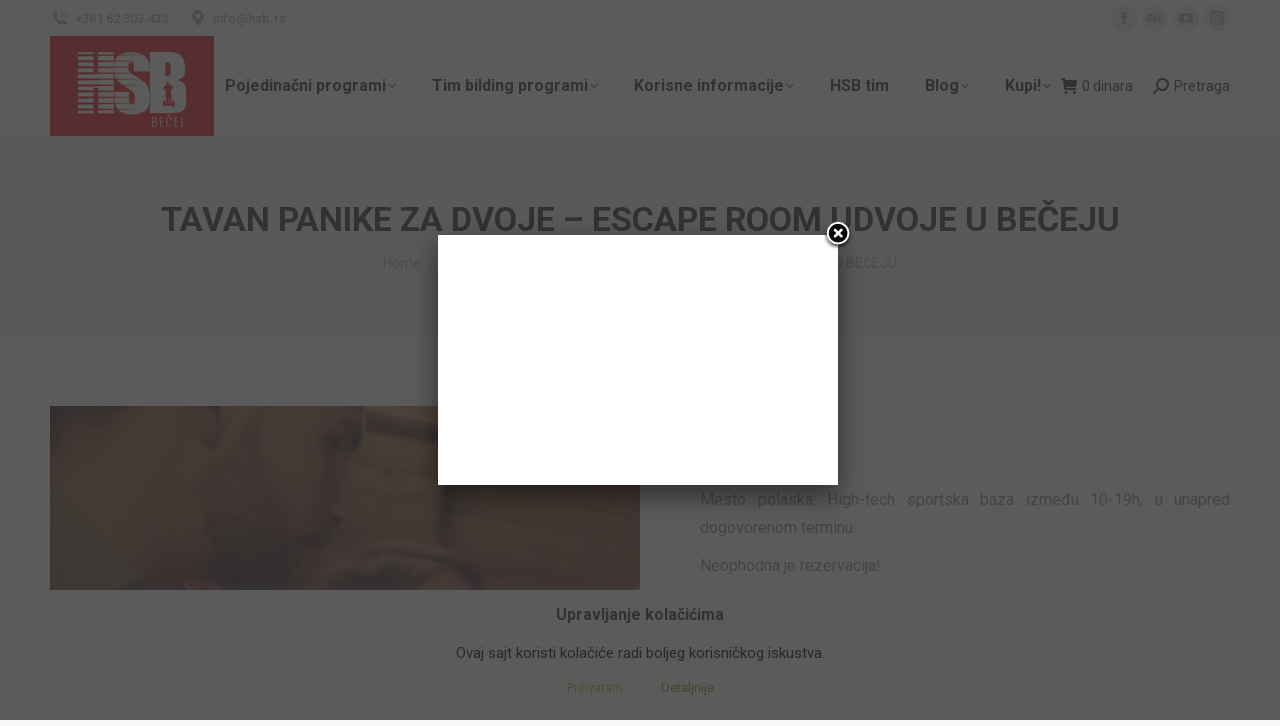

--- FILE ---
content_type: text/html; charset=UTF-8
request_url: https://hsb.rs/proizvod/soba-panike-za-dvoje/
body_size: 26323
content:
<!DOCTYPE html>
<!--[if !(IE 6) | !(IE 7) | !(IE 8)  ]><!-->
<html lang="sr-RS" prefix="og: https://ogp.me/ns#" class="no-js">
<!--<![endif]-->
<head>
<meta charset="UTF-8" />
<meta name="viewport" content="width=device-width, initial-scale=1, maximum-scale=1, user-scalable=0"/>
<link rel="profile" href="https://gmpg.org/xfn/11" />
<!-- Search Engine Optimization by Rank Math - https://rankmath.com/ -->
<title>TAVAN PANIKE ZA DVOJE - ESCAPE ROOM UDVOJE U BEČEJU - HSB Bečej</title>
<meta name="description" content="Mesto polaska: High-tech sportska baza između 10-19h, u unapred dogovorenom terminu. Neophodna je rezervacija! Program je dostupan svakog dana u godini Trajanje: 45-90 minuta (u zavisnosti od ekipa) Nivo: srednje napredni Uzrast: 15+ Za odabrani program/turu odmah šaljemo vaučer, koji može da se štampa ili prosledi kao poklon. Na vaučerima nije navedena cena programa/ture, kao ni ime osobe kojoj je namenjen, tako da može slobodno da se prosleđuje."/>
<meta name="robots" content="follow, index, max-snippet:-1, max-video-preview:-1, max-image-preview:large"/>
<link rel="canonical" href="https://hsb.rs/proizvod/soba-panike-za-dvoje/" />
<meta property="og:locale" content="sr_RS" />
<meta property="og:type" content="product" />
<meta property="og:title" content="TAVAN PANIKE ZA DVOJE - ESCAPE ROOM UDVOJE U BEČEJU - HSB Bečej" />
<meta property="og:description" content="Mesto polaska: High-tech sportska baza između 10-19h, u unapred dogovorenom terminu. Neophodna je rezervacija! Program je dostupan svakog dana u godini Trajanje: 45-90 minuta (u zavisnosti od ekipa) Nivo: srednje napredni Uzrast: 15+ Za odabrani program/turu odmah šaljemo vaučer, koji može da se štampa ili prosledi kao poklon. Na vaučerima nije navedena cena programa/ture, kao ni ime osobe kojoj je namenjen, tako da može slobodno da se prosleđuje." />
<meta property="og:url" content="https://hsb.rs/proizvod/soba-panike-za-dvoje/" />
<meta property="og:site_name" content="HSB Bečej" />
<meta property="og:updated_time" content="2021-06-26T02:20:46+02:00" />
<meta property="og:image" content="https://hsb.rs/wp-content/uploads/2016/11/tavan-panike-za-dvoje.jpg" />
<meta property="og:image:secure_url" content="https://hsb.rs/wp-content/uploads/2016/11/tavan-panike-za-dvoje.jpg" />
<meta property="og:image:width" content="1000" />
<meta property="og:image:height" content="1000" />
<meta property="og:image:alt" content="soba panike" />
<meta property="og:image:type" content="image/jpeg" />
<meta property="product:price:amount" content="2999" />
<meta property="product:price:currency" content="RSD" />
<meta property="product:availability" content="instock" />
<meta name="twitter:card" content="summary_large_image" />
<meta name="twitter:title" content="TAVAN PANIKE ZA DVOJE - ESCAPE ROOM UDVOJE U BEČEJU - HSB Bečej" />
<meta name="twitter:description" content="Mesto polaska: High-tech sportska baza između 10-19h, u unapred dogovorenom terminu. Neophodna je rezervacija! Program je dostupan svakog dana u godini Trajanje: 45-90 minuta (u zavisnosti od ekipa) Nivo: srednje napredni Uzrast: 15+ Za odabrani program/turu odmah šaljemo vaučer, koji može da se štampa ili prosledi kao poklon. Na vaučerima nije navedena cena programa/ture, kao ni ime osobe kojoj je namenjen, tako da može slobodno da se prosleđuje." />
<meta name="twitter:image" content="https://hsb.rs/wp-content/uploads/2016/11/tavan-panike-za-dvoje.jpg" />
<meta name="twitter:label1" content="Price" />
<meta name="twitter:data1" content="2.999&nbsp;dinara" />
<meta name="twitter:label2" content="Availability" />
<meta name="twitter:data2" content="In stock" />
<script type="application/ld+json" class="rank-math-schema">{"@context":"https://schema.org","@graph":[{"@type":["SportsActivityLocation","Organization"],"@id":"https://hsb.rs/#organization","name":"HSB.rs","url":"https://hsb.rs/","sameAs":["https://www.facebook.com/HSB.Becej"],"openingHours":["Monday,Tuesday,Wednesday,Thursday,Friday,Saturday,Sunday 09:00-17:00"]},{"@type":"WebSite","@id":"https://hsb.rs/#website","url":"https://hsb.rs","name":"HSB.rs","publisher":{"@id":"https://hsb.rs/#organization"},"inLanguage":"sr-RS"},{"@type":"ImageObject","@id":"https://hsb.rs/wp-content/uploads/2016/11/tavan-panike-za-dvoje.jpg","url":"https://hsb.rs/wp-content/uploads/2016/11/tavan-panike-za-dvoje.jpg","width":"1000","height":"1000","inLanguage":"sr-RS"},{"@type":"ItemPage","@id":"https://hsb.rs/proizvod/soba-panike-za-dvoje/#webpage","url":"https://hsb.rs/proizvod/soba-panike-za-dvoje/","name":"TAVAN PANIKE ZA DVOJE - ESCAPE ROOM UDVOJE U BE\u010cEJU - HSB Be\u010dej","datePublished":"2016-11-12T19:05:35+01:00","dateModified":"2021-06-26T02:20:46+02:00","isPartOf":{"@id":"https://hsb.rs/#website"},"primaryImageOfPage":{"@id":"https://hsb.rs/wp-content/uploads/2016/11/tavan-panike-za-dvoje.jpg"},"inLanguage":"sr-RS"},{"@type":"Product","name":"TAVAN PANIKE ZA DVOJE - ESCAPE ROOM UDVOJE U BE\u010cEJU - HSB Be\u010dej","description":"Mesto polaska: High-tech sportska baza izme\u0111u 10-19h, u unapred dogovorenom terminu. Neophodna je rezervacija! Program je dostupan svakog dana u godini Trajanje: 45-90 minuta (u zavisnosti od ekipa) Nivo: srednje napredni Uzrast: 15+ Za odabrani program/turu odmah \u0161aljemo vau\u010der, koji mo\u017ee da se \u0161tampa ili prosledi kao poklon. Na vau\u010derima nije navedena cena programa/ture, kao ni ime osobe kojoj je namenjen, tako da mo\u017ee slobodno da se prosle\u0111uje.","category":"Indoor","mainEntityOfPage":{"@id":"https://hsb.rs/proizvod/soba-panike-za-dvoje/#webpage"},"image":[{"@type":"ImageObject","url":"https://hsb.rs/wp-content/uploads/2016/11/tavan-panike-za-dvoje.jpg","height":"1000","width":"1000"},{"@type":"ImageObject","url":"https://hsb.rs/wp-content/uploads/2016/11/1_1.jpg","height":"312","width":"330"},{"@type":"ImageObject","url":"https://hsb.rs/wp-content/uploads/2016/11/3.jpg","height":"533","width":"560"},{"@type":"ImageObject","url":"https://hsb.rs/wp-content/uploads/2016/11/2.jpg","height":"444","width":"466"},{"@type":"ImageObject","url":"https://hsb.rs/wp-content/uploads/2016/11/4.jpg","height":"303","width":"358"}],"offers":{"@type":"Offer","price":"2999","priceCurrency":"RSD","priceValidUntil":"2027-12-31","availability":"http://schema.org/InStock","itemCondition":"NewCondition","url":"https://hsb.rs/proizvod/soba-panike-za-dvoje/","seller":{"@type":"Organization","@id":"https://hsb.rs/","name":"HSB.rs","url":"https://hsb.rs","logo":""}},"@id":"https://hsb.rs/proizvod/soba-panike-za-dvoje/#richSnippet"}]}</script>
<!-- /Rank Math WordPress SEO plugin -->
<link rel='dns-prefetch' href='//cdnjs.cloudflare.com' />
<link rel='dns-prefetch' href='//www.googletagmanager.com' />
<link rel='dns-prefetch' href='//fonts.googleapis.com' />
<link rel="alternate" type="application/rss+xml" title="HSB Bečej &raquo; dovod" href="https://hsb.rs/feed/" />
<link rel="alternate" title="oEmbed (JSON)" type="application/json+oembed" href="https://hsb.rs/wp-json/oembed/1.0/embed?url=https%3A%2F%2Fhsb.rs%2Fproizvod%2Fsoba-panike-za-dvoje%2F" />
<link rel="alternate" title="oEmbed (XML)" type="text/xml+oembed" href="https://hsb.rs/wp-json/oembed/1.0/embed?url=https%3A%2F%2Fhsb.rs%2Fproizvod%2Fsoba-panike-za-dvoje%2F&#038;format=xml" />
<style id='wp-img-auto-sizes-contain-inline-css'>
img:is([sizes=auto i],[sizes^="auto," i]){contain-intrinsic-size:3000px 1500px}
/*# sourceURL=wp-img-auto-sizes-contain-inline-css */
</style>
<style id='wp-emoji-styles-inline-css'>
img.wp-smiley, img.emoji {
display: inline !important;
border: none !important;
box-shadow: none !important;
height: 1em !important;
width: 1em !important;
margin: 0 0.07em !important;
vertical-align: -0.1em !important;
background: none !important;
padding: 0 !important;
}
/*# sourceURL=wp-emoji-styles-inline-css */
</style>
<!-- <link rel='stylesheet' id='wp-block-library-css' href='https://hsb.rs/wp-includes/css/dist/block-library/style.min.css?ver=f00c47723fac27362a722528a318f770' media='all' /> -->
<link rel="stylesheet" type="text/css" href="//hsb.rs/wp-content/cache/wpfc-minified/8lxfrc4o/3ulai.css" media="all"/>
<style id='wp-block-library-theme-inline-css'>
.wp-block-audio :where(figcaption){color:#555;font-size:13px;text-align:center}.is-dark-theme .wp-block-audio :where(figcaption){color:#ffffffa6}.wp-block-audio{margin:0 0 1em}.wp-block-code{border:1px solid #ccc;border-radius:4px;font-family:Menlo,Consolas,monaco,monospace;padding:.8em 1em}.wp-block-embed :where(figcaption){color:#555;font-size:13px;text-align:center}.is-dark-theme .wp-block-embed :where(figcaption){color:#ffffffa6}.wp-block-embed{margin:0 0 1em}.blocks-gallery-caption{color:#555;font-size:13px;text-align:center}.is-dark-theme .blocks-gallery-caption{color:#ffffffa6}:root :where(.wp-block-image figcaption){color:#555;font-size:13px;text-align:center}.is-dark-theme :root :where(.wp-block-image figcaption){color:#ffffffa6}.wp-block-image{margin:0 0 1em}.wp-block-pullquote{border-bottom:4px solid;border-top:4px solid;color:currentColor;margin-bottom:1.75em}.wp-block-pullquote :where(cite),.wp-block-pullquote :where(footer),.wp-block-pullquote__citation{color:currentColor;font-size:.8125em;font-style:normal;text-transform:uppercase}.wp-block-quote{border-left:.25em solid;margin:0 0 1.75em;padding-left:1em}.wp-block-quote cite,.wp-block-quote footer{color:currentColor;font-size:.8125em;font-style:normal;position:relative}.wp-block-quote:where(.has-text-align-right){border-left:none;border-right:.25em solid;padding-left:0;padding-right:1em}.wp-block-quote:where(.has-text-align-center){border:none;padding-left:0}.wp-block-quote.is-large,.wp-block-quote.is-style-large,.wp-block-quote:where(.is-style-plain){border:none}.wp-block-search .wp-block-search__label{font-weight:700}.wp-block-search__button{border:1px solid #ccc;padding:.375em .625em}:where(.wp-block-group.has-background){padding:1.25em 2.375em}.wp-block-separator.has-css-opacity{opacity:.4}.wp-block-separator{border:none;border-bottom:2px solid;margin-left:auto;margin-right:auto}.wp-block-separator.has-alpha-channel-opacity{opacity:1}.wp-block-separator:not(.is-style-wide):not(.is-style-dots){width:100px}.wp-block-separator.has-background:not(.is-style-dots){border-bottom:none;height:1px}.wp-block-separator.has-background:not(.is-style-wide):not(.is-style-dots){height:2px}.wp-block-table{margin:0 0 1em}.wp-block-table td,.wp-block-table th{word-break:normal}.wp-block-table :where(figcaption){color:#555;font-size:13px;text-align:center}.is-dark-theme .wp-block-table :where(figcaption){color:#ffffffa6}.wp-block-video :where(figcaption){color:#555;font-size:13px;text-align:center}.is-dark-theme .wp-block-video :where(figcaption){color:#ffffffa6}.wp-block-video{margin:0 0 1em}:root :where(.wp-block-template-part.has-background){margin-bottom:0;margin-top:0;padding:1.25em 2.375em}
/*# sourceURL=/wp-includes/css/dist/block-library/theme.min.css */
</style>
<style id='classic-theme-styles-inline-css'>
/*! This file is auto-generated */
.wp-block-button__link{color:#fff;background-color:#32373c;border-radius:9999px;box-shadow:none;text-decoration:none;padding:calc(.667em + 2px) calc(1.333em + 2px);font-size:1.125em}.wp-block-file__button{background:#32373c;color:#fff;text-decoration:none}
/*# sourceURL=/wp-includes/css/classic-themes.min.css */
</style>
<!-- <link rel='stylesheet' id='awsm-ead-public-css' href='https://hsb.rs/wp-content/plugins/embed-any-document/css/embed-public.min.css?ver=2.7.12' media='all' /> -->
<link rel="stylesheet" type="text/css" href="//hsb.rs/wp-content/cache/wpfc-minified/kenjgqzy/3ulai.css" media="all"/>
<style id='global-styles-inline-css'>
:root{--wp--preset--aspect-ratio--square: 1;--wp--preset--aspect-ratio--4-3: 4/3;--wp--preset--aspect-ratio--3-4: 3/4;--wp--preset--aspect-ratio--3-2: 3/2;--wp--preset--aspect-ratio--2-3: 2/3;--wp--preset--aspect-ratio--16-9: 16/9;--wp--preset--aspect-ratio--9-16: 9/16;--wp--preset--color--black: #000000;--wp--preset--color--cyan-bluish-gray: #abb8c3;--wp--preset--color--white: #FFF;--wp--preset--color--pale-pink: #f78da7;--wp--preset--color--vivid-red: #cf2e2e;--wp--preset--color--luminous-vivid-orange: #ff6900;--wp--preset--color--luminous-vivid-amber: #fcb900;--wp--preset--color--light-green-cyan: #7bdcb5;--wp--preset--color--vivid-green-cyan: #00d084;--wp--preset--color--pale-cyan-blue: #8ed1fc;--wp--preset--color--vivid-cyan-blue: #0693e3;--wp--preset--color--vivid-purple: #9b51e0;--wp--preset--color--accent: #ed1c24;--wp--preset--color--dark-gray: #111;--wp--preset--color--light-gray: #767676;--wp--preset--gradient--vivid-cyan-blue-to-vivid-purple: linear-gradient(135deg,rgb(6,147,227) 0%,rgb(155,81,224) 100%);--wp--preset--gradient--light-green-cyan-to-vivid-green-cyan: linear-gradient(135deg,rgb(122,220,180) 0%,rgb(0,208,130) 100%);--wp--preset--gradient--luminous-vivid-amber-to-luminous-vivid-orange: linear-gradient(135deg,rgb(252,185,0) 0%,rgb(255,105,0) 100%);--wp--preset--gradient--luminous-vivid-orange-to-vivid-red: linear-gradient(135deg,rgb(255,105,0) 0%,rgb(207,46,46) 100%);--wp--preset--gradient--very-light-gray-to-cyan-bluish-gray: linear-gradient(135deg,rgb(238,238,238) 0%,rgb(169,184,195) 100%);--wp--preset--gradient--cool-to-warm-spectrum: linear-gradient(135deg,rgb(74,234,220) 0%,rgb(151,120,209) 20%,rgb(207,42,186) 40%,rgb(238,44,130) 60%,rgb(251,105,98) 80%,rgb(254,248,76) 100%);--wp--preset--gradient--blush-light-purple: linear-gradient(135deg,rgb(255,206,236) 0%,rgb(152,150,240) 100%);--wp--preset--gradient--blush-bordeaux: linear-gradient(135deg,rgb(254,205,165) 0%,rgb(254,45,45) 50%,rgb(107,0,62) 100%);--wp--preset--gradient--luminous-dusk: linear-gradient(135deg,rgb(255,203,112) 0%,rgb(199,81,192) 50%,rgb(65,88,208) 100%);--wp--preset--gradient--pale-ocean: linear-gradient(135deg,rgb(255,245,203) 0%,rgb(182,227,212) 50%,rgb(51,167,181) 100%);--wp--preset--gradient--electric-grass: linear-gradient(135deg,rgb(202,248,128) 0%,rgb(113,206,126) 100%);--wp--preset--gradient--midnight: linear-gradient(135deg,rgb(2,3,129) 0%,rgb(40,116,252) 100%);--wp--preset--font-size--small: 13px;--wp--preset--font-size--medium: 20px;--wp--preset--font-size--large: 36px;--wp--preset--font-size--x-large: 42px;--wp--preset--spacing--20: 0.44rem;--wp--preset--spacing--30: 0.67rem;--wp--preset--spacing--40: 1rem;--wp--preset--spacing--50: 1.5rem;--wp--preset--spacing--60: 2.25rem;--wp--preset--spacing--70: 3.38rem;--wp--preset--spacing--80: 5.06rem;--wp--preset--shadow--natural: 6px 6px 9px rgba(0, 0, 0, 0.2);--wp--preset--shadow--deep: 12px 12px 50px rgba(0, 0, 0, 0.4);--wp--preset--shadow--sharp: 6px 6px 0px rgba(0, 0, 0, 0.2);--wp--preset--shadow--outlined: 6px 6px 0px -3px rgb(255, 255, 255), 6px 6px rgb(0, 0, 0);--wp--preset--shadow--crisp: 6px 6px 0px rgb(0, 0, 0);}:where(.is-layout-flex){gap: 0.5em;}:where(.is-layout-grid){gap: 0.5em;}body .is-layout-flex{display: flex;}.is-layout-flex{flex-wrap: wrap;align-items: center;}.is-layout-flex > :is(*, div){margin: 0;}body .is-layout-grid{display: grid;}.is-layout-grid > :is(*, div){margin: 0;}:where(.wp-block-columns.is-layout-flex){gap: 2em;}:where(.wp-block-columns.is-layout-grid){gap: 2em;}:where(.wp-block-post-template.is-layout-flex){gap: 1.25em;}:where(.wp-block-post-template.is-layout-grid){gap: 1.25em;}.has-black-color{color: var(--wp--preset--color--black) !important;}.has-cyan-bluish-gray-color{color: var(--wp--preset--color--cyan-bluish-gray) !important;}.has-white-color{color: var(--wp--preset--color--white) !important;}.has-pale-pink-color{color: var(--wp--preset--color--pale-pink) !important;}.has-vivid-red-color{color: var(--wp--preset--color--vivid-red) !important;}.has-luminous-vivid-orange-color{color: var(--wp--preset--color--luminous-vivid-orange) !important;}.has-luminous-vivid-amber-color{color: var(--wp--preset--color--luminous-vivid-amber) !important;}.has-light-green-cyan-color{color: var(--wp--preset--color--light-green-cyan) !important;}.has-vivid-green-cyan-color{color: var(--wp--preset--color--vivid-green-cyan) !important;}.has-pale-cyan-blue-color{color: var(--wp--preset--color--pale-cyan-blue) !important;}.has-vivid-cyan-blue-color{color: var(--wp--preset--color--vivid-cyan-blue) !important;}.has-vivid-purple-color{color: var(--wp--preset--color--vivid-purple) !important;}.has-black-background-color{background-color: var(--wp--preset--color--black) !important;}.has-cyan-bluish-gray-background-color{background-color: var(--wp--preset--color--cyan-bluish-gray) !important;}.has-white-background-color{background-color: var(--wp--preset--color--white) !important;}.has-pale-pink-background-color{background-color: var(--wp--preset--color--pale-pink) !important;}.has-vivid-red-background-color{background-color: var(--wp--preset--color--vivid-red) !important;}.has-luminous-vivid-orange-background-color{background-color: var(--wp--preset--color--luminous-vivid-orange) !important;}.has-luminous-vivid-amber-background-color{background-color: var(--wp--preset--color--luminous-vivid-amber) !important;}.has-light-green-cyan-background-color{background-color: var(--wp--preset--color--light-green-cyan) !important;}.has-vivid-green-cyan-background-color{background-color: var(--wp--preset--color--vivid-green-cyan) !important;}.has-pale-cyan-blue-background-color{background-color: var(--wp--preset--color--pale-cyan-blue) !important;}.has-vivid-cyan-blue-background-color{background-color: var(--wp--preset--color--vivid-cyan-blue) !important;}.has-vivid-purple-background-color{background-color: var(--wp--preset--color--vivid-purple) !important;}.has-black-border-color{border-color: var(--wp--preset--color--black) !important;}.has-cyan-bluish-gray-border-color{border-color: var(--wp--preset--color--cyan-bluish-gray) !important;}.has-white-border-color{border-color: var(--wp--preset--color--white) !important;}.has-pale-pink-border-color{border-color: var(--wp--preset--color--pale-pink) !important;}.has-vivid-red-border-color{border-color: var(--wp--preset--color--vivid-red) !important;}.has-luminous-vivid-orange-border-color{border-color: var(--wp--preset--color--luminous-vivid-orange) !important;}.has-luminous-vivid-amber-border-color{border-color: var(--wp--preset--color--luminous-vivid-amber) !important;}.has-light-green-cyan-border-color{border-color: var(--wp--preset--color--light-green-cyan) !important;}.has-vivid-green-cyan-border-color{border-color: var(--wp--preset--color--vivid-green-cyan) !important;}.has-pale-cyan-blue-border-color{border-color: var(--wp--preset--color--pale-cyan-blue) !important;}.has-vivid-cyan-blue-border-color{border-color: var(--wp--preset--color--vivid-cyan-blue) !important;}.has-vivid-purple-border-color{border-color: var(--wp--preset--color--vivid-purple) !important;}.has-vivid-cyan-blue-to-vivid-purple-gradient-background{background: var(--wp--preset--gradient--vivid-cyan-blue-to-vivid-purple) !important;}.has-light-green-cyan-to-vivid-green-cyan-gradient-background{background: var(--wp--preset--gradient--light-green-cyan-to-vivid-green-cyan) !important;}.has-luminous-vivid-amber-to-luminous-vivid-orange-gradient-background{background: var(--wp--preset--gradient--luminous-vivid-amber-to-luminous-vivid-orange) !important;}.has-luminous-vivid-orange-to-vivid-red-gradient-background{background: var(--wp--preset--gradient--luminous-vivid-orange-to-vivid-red) !important;}.has-very-light-gray-to-cyan-bluish-gray-gradient-background{background: var(--wp--preset--gradient--very-light-gray-to-cyan-bluish-gray) !important;}.has-cool-to-warm-spectrum-gradient-background{background: var(--wp--preset--gradient--cool-to-warm-spectrum) !important;}.has-blush-light-purple-gradient-background{background: var(--wp--preset--gradient--blush-light-purple) !important;}.has-blush-bordeaux-gradient-background{background: var(--wp--preset--gradient--blush-bordeaux) !important;}.has-luminous-dusk-gradient-background{background: var(--wp--preset--gradient--luminous-dusk) !important;}.has-pale-ocean-gradient-background{background: var(--wp--preset--gradient--pale-ocean) !important;}.has-electric-grass-gradient-background{background: var(--wp--preset--gradient--electric-grass) !important;}.has-midnight-gradient-background{background: var(--wp--preset--gradient--midnight) !important;}.has-small-font-size{font-size: var(--wp--preset--font-size--small) !important;}.has-medium-font-size{font-size: var(--wp--preset--font-size--medium) !important;}.has-large-font-size{font-size: var(--wp--preset--font-size--large) !important;}.has-x-large-font-size{font-size: var(--wp--preset--font-size--x-large) !important;}
:where(.wp-block-post-template.is-layout-flex){gap: 1.25em;}:where(.wp-block-post-template.is-layout-grid){gap: 1.25em;}
:where(.wp-block-term-template.is-layout-flex){gap: 1.25em;}:where(.wp-block-term-template.is-layout-grid){gap: 1.25em;}
:where(.wp-block-columns.is-layout-flex){gap: 2em;}:where(.wp-block-columns.is-layout-grid){gap: 2em;}
:root :where(.wp-block-pullquote){font-size: 1.5em;line-height: 1.6;}
/*# sourceURL=global-styles-inline-css */
</style>
<!-- <link rel='stylesheet' id='cookie-law-info-css' href='https://hsb.rs/wp-content/plugins/cookie-law-info/legacy/public/css/cookie-law-info-public.css?ver=3.3.9.1' media='all' /> -->
<!-- <link rel='stylesheet' id='cookie-law-info-gdpr-css' href='https://hsb.rs/wp-content/plugins/cookie-law-info/legacy/public/css/cookie-law-info-gdpr.css?ver=3.3.9.1' media='all' /> -->
<!-- <link rel='stylesheet' id='arevico_scsfbcss-css' href='https://hsb.rs/wp-content/plugins/facebook-page-promoter-lightbox/includes/featherlight/featherlight.min.css?ver=f00c47723fac27362a722528a318f770' media='all' /> -->
<!-- <link rel='stylesheet' id='go-pricing-styles-css' href='https://hsb.rs/wp-content/plugins/go_pricing/assets/css/go_pricing_styles.css?ver=3.4' media='all' /> -->
<!-- <link rel='stylesheet' id='min-and-max-quantity-for-woocommerce-css' href='https://hsb.rs/wp-content/plugins/min-and-max-quantity-for-woocommerce/public/css/mmqw-for-woocommerce-public.css?ver=2.1.1' media='all' /> -->
<!-- <link rel='stylesheet' id='slc-login-captcha-style-css' href='https://hsb.rs/wp-content/plugins/simple-login-captcha/styles/login.css?ver=1.3.6' media='all' /> -->
<!-- <link rel='stylesheet' id='photoswipe-css' href='https://hsb.rs/wp-content/plugins/woocommerce/assets/css/photoswipe/photoswipe.min.css?ver=10.4.3' media='all' /> -->
<!-- <link rel='stylesheet' id='photoswipe-default-skin-css' href='https://hsb.rs/wp-content/plugins/woocommerce/assets/css/photoswipe/default-skin/default-skin.min.css?ver=10.4.3' media='all' /> -->
<link rel="stylesheet" type="text/css" href="//hsb.rs/wp-content/cache/wpfc-minified/qx3mft38/3wyg0.css" media="all"/>
<style id='woocommerce-inline-inline-css'>
.woocommerce form .form-row .required { visibility: visible; }
/*# sourceURL=woocommerce-inline-inline-css */
</style>
<!-- <link rel='stylesheet' id='woo-vou-meta-jquery-ui-css-css' href='https://hsb.rs/wp-content/plugins/woocommerce-pdf-vouchers/includes/meta-boxes/css/datetimepicker/date-time-picker.css?ver=4.4.2' media='all' /> -->
<!-- <link rel='stylesheet' id='woo-vou-public-style-css' href='https://hsb.rs/wp-content/plugins/woocommerce-pdf-vouchers/includes/css/woo-vou-public.css?ver=4.4.2' media='all' /> -->
<!-- <link rel='stylesheet' id='the7-font-css' href='https://hsb.rs/wp-content/themes/dt-the7/fonts/icomoon-the7-font/icomoon-the7-font.min.css?ver=14.0.1.1' media='all' /> -->
<!-- <link rel='stylesheet' id='the7-awesome-fonts-css' href='https://hsb.rs/wp-content/themes/dt-the7/fonts/FontAwesome/css/all.min.css?ver=14.0.1.1' media='all' /> -->
<!-- <link rel='stylesheet' id='the7-awesome-fonts-back-css' href='https://hsb.rs/wp-content/themes/dt-the7/fonts/FontAwesome/back-compat.min.css?ver=14.0.1.1' media='all' /> -->
<!-- <link rel='stylesheet' id='the7-Defaults-css' href='https://hsb.rs/wp-content/uploads/smile_fonts/Defaults/Defaults.css?ver=f00c47723fac27362a722528a318f770' media='all' /> -->
<link rel="stylesheet" type="text/css" href="//hsb.rs/wp-content/cache/wpfc-minified/8hw1h0ak/3wyg0.css" media="all"/>
<link rel='stylesheet' id='dt-web-fonts-css' href='https://fonts.googleapis.com/css?family=Roboto:400,500,600,700%7COswald:400,600,700' media='all' />
<!-- <link rel='stylesheet' id='dt-main-css' href='https://hsb.rs/wp-content/themes/dt-the7/css/main.min.css?ver=14.0.1.1' media='all' /> -->
<link rel="stylesheet" type="text/css" href="//hsb.rs/wp-content/cache/wpfc-minified/f5orgur2/3ulai.css" media="all"/>
<style id='dt-main-inline-css'>
body #load {
display: block;
height: 100%;
overflow: hidden;
position: fixed;
width: 100%;
z-index: 9901;
opacity: 1;
visibility: visible;
transition: all .35s ease-out;
}
.load-wrap {
width: 100%;
height: 100%;
background-position: center center;
background-repeat: no-repeat;
text-align: center;
display: -ms-flexbox;
display: -ms-flex;
display: flex;
-ms-align-items: center;
-ms-flex-align: center;
align-items: center;
-ms-flex-flow: column wrap;
flex-flow: column wrap;
-ms-flex-pack: center;
-ms-justify-content: center;
justify-content: center;
}
.load-wrap > svg {
position: absolute;
top: 50%;
left: 50%;
transform: translate(-50%,-50%);
}
#load {
background: var(--the7-elementor-beautiful-loading-bg,#ffffff);
--the7-beautiful-spinner-color2: var(--the7-beautiful-spinner-color,rgba(51,51,51,0.25));
}
/*# sourceURL=dt-main-inline-css */
</style>
<!-- <link rel='stylesheet' id='the7-custom-scrollbar-css' href='https://hsb.rs/wp-content/themes/dt-the7/lib/custom-scrollbar/custom-scrollbar.min.css?ver=14.0.1.1' media='all' /> -->
<!-- <link rel='stylesheet' id='the7-wpbakery-css' href='https://hsb.rs/wp-content/themes/dt-the7/css/wpbakery.min.css?ver=14.0.1.1' media='all' /> -->
<!-- <link rel='stylesheet' id='the7-core-css' href='https://hsb.rs/wp-content/plugins/dt-the7-core/assets/css/post-type.min.css?ver=2.7.12' media='all' /> -->
<!-- <link rel='stylesheet' id='the7-css-vars-css' href='https://hsb.rs/wp-content/uploads/the7-css/css-vars.css?ver=b0b333977dd1' media='all' /> -->
<!-- <link rel='stylesheet' id='dt-custom-css' href='https://hsb.rs/wp-content/uploads/the7-css/custom.css?ver=b0b333977dd1' media='all' /> -->
<!-- <link rel='stylesheet' id='wc-dt-custom-css' href='https://hsb.rs/wp-content/uploads/the7-css/compatibility/wc-dt-custom.css?ver=b0b333977dd1' media='all' /> -->
<!-- <link rel='stylesheet' id='dt-media-css' href='https://hsb.rs/wp-content/uploads/the7-css/media.css?ver=b0b333977dd1' media='all' /> -->
<!-- <link rel='stylesheet' id='the7-mega-menu-css' href='https://hsb.rs/wp-content/uploads/the7-css/mega-menu.css?ver=b0b333977dd1' media='all' /> -->
<!-- <link rel='stylesheet' id='the7-elements-css' href='https://hsb.rs/wp-content/uploads/the7-css/post-type-dynamic.css?ver=b0b333977dd1' media='all' /> -->
<!-- <link rel='stylesheet' id='style-css' href='https://hsb.rs/wp-content/themes/dt-the7-child/style.css?ver=14.0.1.1' media='all' /> -->
<!-- <link rel='stylesheet' id='the7-elementor-global-css' href='https://hsb.rs/wp-content/themes/dt-the7/css/compatibility/elementor/elementor-global.min.css?ver=14.0.1.1' media='all' /> -->
<link rel="stylesheet" type="text/css" href="//hsb.rs/wp-content/cache/wpfc-minified/g26abjnx/3ulai.css" media="all"/>
<script src="https://hsb.rs/wp-includes/js/jquery/jquery.min.js?ver=3.7.1" id="jquery-core-js"></script>
<script src="https://hsb.rs/wp-includes/js/jquery/jquery-migrate.min.js?ver=3.4.1" id="jquery-migrate-js"></script>
<script id="cookie-law-info-js-extra">
var Cli_Data = {"nn_cookie_ids":[],"cookielist":[],"non_necessary_cookies":[],"ccpaEnabled":"","ccpaRegionBased":"","ccpaBarEnabled":"","strictlyEnabled":["necessary","obligatoire"],"ccpaType":"gdpr","js_blocking":"","custom_integration":"","triggerDomRefresh":"","secure_cookies":""};
var cli_cookiebar_settings = {"animate_speed_hide":"500","animate_speed_show":"500","background":"#FFF","border":"#b1a6a6c2","border_on":"","button_1_button_colour":"#ffffff","button_1_button_hover":"#cccccc","button_1_link_colour":"#81d742","button_1_as_button":"1","button_1_new_win":"","button_2_button_colour":"#ffffff","button_2_button_hover":"#cccccc","button_2_link_colour":"#62a329","button_2_as_button":"1","button_2_hidebar":"","button_3_button_colour":"#000","button_3_button_hover":"#000000","button_3_link_colour":"#fff","button_3_as_button":"1","button_3_new_win":"","button_4_button_colour":"#000","button_4_button_hover":"#000000","button_4_link_colour":"#62a329","button_4_as_button":"","button_7_button_colour":"#61a229","button_7_button_hover":"#4e8221","button_7_link_colour":"#fff","button_7_as_button":"1","button_7_new_win":"","font_family":"inherit","header_fix":"","notify_animate_hide":"1","notify_animate_show":"","notify_div_id":"#cookie-law-info-bar","notify_position_horizontal":"right","notify_position_vertical":"bottom","scroll_close":"","scroll_close_reload":"","accept_close_reload":"","reject_close_reload":"","showagain_tab":"","showagain_background":"#fff","showagain_border":"#000","showagain_div_id":"#cookie-law-info-again","showagain_x_position":"100px","text":"#000","show_once_yn":"","show_once":"10000","logging_on":"","as_popup":"","popup_overlay":"1","bar_heading_text":"Upravljanje kola\u010di\u0107ima","cookie_bar_as":"banner","popup_showagain_position":"bottom-right","widget_position":"left"};
var log_object = {"ajax_url":"https://hsb.rs/wp-admin/admin-ajax.php"};
//# sourceURL=cookie-law-info-js-extra
</script>
<script src="https://hsb.rs/wp-content/plugins/cookie-law-info/legacy/public/js/cookie-law-info-public.js?ver=3.3.9.1" id="cookie-law-info-js"></script>
<script src="https://hsb.rs/wp-content/plugins/facebook-page-promoter-lightbox/includes/featherlight/featherlight.min.js?ver=f00c47723fac27362a722528a318f770" id="arevico_scsfb-js"></script>
<script id="arevico_scsfb_launch-js-extra">
var lb_l_ret = {"width":"400","height":"255","delay":"2000","coc":"1","fb_id":"HSB.Becej","cooc":"0","display_on_page":"1","display_on_post":"1","display_on_homepage":"1","display_on_archive":"1","show_once":"7","min":"0","performance":"0"};
//# sourceURL=arevico_scsfb_launch-js-extra
</script>
<script src="https://hsb.rs/wp-content/plugins/facebook-page-promoter-lightbox/includes/launch/launch.min.js?ver=f00c47723fac27362a722528a318f770" id="arevico_scsfb_launch-js"></script>
<script id="gw-tweenmax-js-before">
var oldGS=window.GreenSockGlobals,oldGSQueue=window._gsQueue,oldGSDefine=window._gsDefine;window._gsDefine=null;delete(window._gsDefine);var gwGS=window.GreenSockGlobals={};
//# sourceURL=gw-tweenmax-js-before
</script>
<script src="https://cdnjs.cloudflare.com/ajax/libs/gsap/1.11.2/TweenMax.min.js" id="gw-tweenmax-js"></script>
<script id="gw-tweenmax-js-after">
try{window.GreenSockGlobals=null;window._gsQueue=null;window._gsDefine=null;delete(window.GreenSockGlobals);delete(window._gsQueue);delete(window._gsDefine);window.GreenSockGlobals=oldGS;window._gsQueue=oldGSQueue;window._gsDefine=oldGSDefine;}catch(e){}
//# sourceURL=gw-tweenmax-js-after
</script>
<script id="min-and-max-quantity-for-woocommerce-js-extra">
var mmqw_plugin_vars = {"one_quantity":"Quantity: ","change_qty_html":"1"};
//# sourceURL=min-and-max-quantity-for-woocommerce-js-extra
</script>
<script src="https://hsb.rs/wp-content/plugins/min-and-max-quantity-for-woocommerce/public/js/mmqw-for-woocommerce-public.js?ver=2.1.1" id="min-and-max-quantity-for-woocommerce-js"></script>
<script src="https://hsb.rs/wp-content/plugins/woocommerce/assets/js/zoom/jquery.zoom.min.js?ver=1.7.21-wc.10.4.3" id="wc-zoom-js" defer data-wp-strategy="defer"></script>
<script src="https://hsb.rs/wp-content/plugins/woocommerce/assets/js/flexslider/jquery.flexslider.min.js?ver=2.7.2-wc.10.4.3" id="wc-flexslider-js" defer data-wp-strategy="defer"></script>
<script src="https://hsb.rs/wp-content/plugins/woocommerce/assets/js/photoswipe/photoswipe.min.js?ver=4.1.1-wc.10.4.3" id="wc-photoswipe-js" defer data-wp-strategy="defer"></script>
<script src="https://hsb.rs/wp-content/plugins/woocommerce/assets/js/photoswipe/photoswipe-ui-default.min.js?ver=4.1.1-wc.10.4.3" id="wc-photoswipe-ui-default-js" defer data-wp-strategy="defer"></script>
<script id="wc-single-product-js-extra">
var wc_single_product_params = {"i18n_required_rating_text":"Ocenite","i18n_rating_options":["1 od 5 zvezdica","2 od 5 zvezdica","3 od 5 zvezdica","4 od 5 zvezdica","5 od 5 zvezdica"],"i18n_product_gallery_trigger_text":"Pogledajte galeriju slika preko celog ekrana","review_rating_required":"yes","flexslider":{"rtl":false,"animation":"slide","smoothHeight":true,"directionNav":false,"controlNav":"thumbnails","slideshow":false,"animationSpeed":500,"animationLoop":false,"allowOneSlide":false},"zoom_enabled":"1","zoom_options":[],"photoswipe_enabled":"1","photoswipe_options":{"shareEl":false,"closeOnScroll":false,"history":false,"hideAnimationDuration":0,"showAnimationDuration":0},"flexslider_enabled":"1"};
//# sourceURL=wc-single-product-js-extra
</script>
<script src="https://hsb.rs/wp-content/plugins/woocommerce/assets/js/frontend/single-product.min.js?ver=10.4.3" id="wc-single-product-js" defer data-wp-strategy="defer"></script>
<script src="https://hsb.rs/wp-content/plugins/woocommerce/assets/js/jquery-blockui/jquery.blockUI.min.js?ver=2.7.0-wc.10.4.3" id="wc-jquery-blockui-js" defer data-wp-strategy="defer"></script>
<script src="https://hsb.rs/wp-content/plugins/woocommerce/assets/js/js-cookie/js.cookie.min.js?ver=2.1.4-wc.10.4.3" id="wc-js-cookie-js" defer data-wp-strategy="defer"></script>
<script id="woocommerce-js-extra">
var woocommerce_params = {"ajax_url":"/wp-admin/admin-ajax.php","wc_ajax_url":"/?wc-ajax=%%endpoint%%","i18n_password_show":"Prika\u017ei lozinku","i18n_password_hide":"Sakrij lozinku"};
//# sourceURL=woocommerce-js-extra
</script>
<script src="https://hsb.rs/wp-content/plugins/woocommerce/assets/js/frontend/woocommerce.min.js?ver=10.4.3" id="woocommerce-js" defer data-wp-strategy="defer"></script>
<script src="https://hsb.rs/wp-content/plugins/woocommerce-pdf-vouchers/includes/meta-boxes/js/datetimepicker/jquery-ui-slider-Access.js?ver=4.4.2" id="datepicker-slider-js"></script>
<script id="dt-above-fold-js-extra">
var dtLocal = {"themeUrl":"https://hsb.rs/wp-content/themes/dt-the7","passText":"To view this protected post, enter the password below:","moreButtonText":{"loading":"Loading...","loadMore":"Load more"},"postID":"60400","ajaxurl":"https://hsb.rs/wp-admin/admin-ajax.php","REST":{"baseUrl":"https://hsb.rs/wp-json/the7/v1","endpoints":{"sendMail":"/send-mail"}},"contactMessages":{"required":"One or more fields have an error. Please check and try again.","terms":"Please accept the privacy policy.","fillTheCaptchaError":"Please, fill the captcha."},"captchaSiteKey":"","ajaxNonce":"297cfbf65f","pageData":"","themeSettings":{"smoothScroll":"off","lazyLoading":false,"desktopHeader":{"height":90},"ToggleCaptionEnabled":"disabled","ToggleCaption":"Navigation","floatingHeader":{"showAfter":94,"showMenu":true,"height":60,"logo":{"showLogo":true,"html":"\u003Cimg class=\" preload-me\" src=\"https://hsb.rs/wp-content/uploads/2020/09/logo.png\" srcset=\"https://hsb.rs/wp-content/uploads/2020/09/logo.png 164w, https://hsb.rs/wp-content/uploads/2020/09/logo.png 164w\" width=\"164\" height=\"100\"   sizes=\"164px\" alt=\"HSB Be\u010dej\" /\u003E","url":"https://hsb.rs/"}},"topLine":{"floatingTopLine":{"logo":{"showLogo":false,"html":""}}},"mobileHeader":{"firstSwitchPoint":992,"secondSwitchPoint":778,"firstSwitchPointHeight":60,"secondSwitchPointHeight":60,"mobileToggleCaptionEnabled":"disabled","mobileToggleCaption":"Menu"},"stickyMobileHeaderFirstSwitch":{"logo":{"html":"\u003Cimg class=\" preload-me\" src=\"https://hsb.rs/wp-content/uploads/2020/09/logo.png\" srcset=\"https://hsb.rs/wp-content/uploads/2020/09/logo.png 164w, https://hsb.rs/wp-content/uploads/2020/09/logo.png 164w\" width=\"164\" height=\"100\"   sizes=\"164px\" alt=\"HSB Be\u010dej\" /\u003E"}},"stickyMobileHeaderSecondSwitch":{"logo":{"html":"\u003Cimg class=\" preload-me\" src=\"https://hsb.rs/wp-content/uploads/2020/09/logo.png\" srcset=\"https://hsb.rs/wp-content/uploads/2020/09/logo.png 164w, https://hsb.rs/wp-content/uploads/2020/09/logo.png 164w\" width=\"164\" height=\"100\"   sizes=\"164px\" alt=\"HSB Be\u010dej\" /\u003E"}},"sidebar":{"switchPoint":992},"boxedWidth":"1280px"},"VCMobileScreenWidth":"778","wcCartFragmentHash":"a44c90daa8f30b66ed9659f1c78d5295","elementor":{"settings":{"container_width":1140}}};
var dtShare = {"shareButtonText":{"facebook":"Share on Facebook","twitter":"Share on X","pinterest":"Pin it","linkedin":"Share on Linkedin","whatsapp":"Share on Whatsapp"},"overlayOpacity":"85"};
//# sourceURL=dt-above-fold-js-extra
</script>
<script src="https://hsb.rs/wp-content/themes/dt-the7/js/above-the-fold.min.js?ver=14.0.1.1" id="dt-above-fold-js"></script>
<script src="https://hsb.rs/wp-content/themes/dt-the7/js/compatibility/woocommerce/woocommerce.min.js?ver=14.0.1.1" id="dt-woocommerce-js"></script>
<!-- Google tag (gtag.js) snippet added by Site Kit -->
<!-- Google Analytics snippet added by Site Kit -->
<script src="https://www.googletagmanager.com/gtag/js?id=G-NL6S6S4VPQ" id="google_gtagjs-js" async></script>
<script id="google_gtagjs-js-after">
window.dataLayer = window.dataLayer || [];function gtag(){dataLayer.push(arguments);}
gtag("set","linker",{"domains":["hsb.rs"]});
gtag("js", new Date());
gtag("set", "developer_id.dZTNiMT", true);
gtag("config", "G-NL6S6S4VPQ");
//# sourceURL=google_gtagjs-js-after
</script>
<script></script><link rel="https://api.w.org/" href="https://hsb.rs/wp-json/" /><link rel="alternate" title="JSON" type="application/json" href="https://hsb.rs/wp-json/wp/v2/product/60400" /><link rel="EditURI" type="application/rsd+xml" title="RSD" href="https://hsb.rs/xmlrpc.php?rsd" />
<link rel='shortlink' href='https://hsb.rs/?p=60400' />
<!-- Global site tag (gtag.js) - Google Analytics -->
<script async src="https://www.googletagmanager.com/gtag/js?id=UA-97950066-11"></script>
<script>
window.dataLayer = window.dataLayer || [];
function gtag(){dataLayer.push(arguments);}
gtag('js', new Date());
gtag('config', 'UA-97950066-11');
</script>
<!-- Global site tag (gtag.js) - Google Analytics -->
<script async src="https://www.googletagmanager.com/gtag/js?id=G-C4M0B4DSTF"></script>
<script>
window.dataLayer = window.dataLayer || [];
function gtag(){dataLayer.push(arguments);}
gtag('js', new Date());
gtag('config', 'G-C4M0B4DSTF');
</script>
<meta name="generator" content="Site Kit by Google 1.168.0" />	<noscript><style>.woocommerce-product-gallery{ opacity: 1 !important; }</style></noscript>
<meta name="generator" content="Elementor 3.34.1; settings: css_print_method-external, google_font-enabled, font_display-auto">
<style>
.e-con.e-parent:nth-of-type(n+4):not(.e-lazyloaded):not(.e-no-lazyload),
.e-con.e-parent:nth-of-type(n+4):not(.e-lazyloaded):not(.e-no-lazyload) * {
background-image: none !important;
}
@media screen and (max-height: 1024px) {
.e-con.e-parent:nth-of-type(n+3):not(.e-lazyloaded):not(.e-no-lazyload),
.e-con.e-parent:nth-of-type(n+3):not(.e-lazyloaded):not(.e-no-lazyload) * {
background-image: none !important;
}
}
@media screen and (max-height: 640px) {
.e-con.e-parent:nth-of-type(n+2):not(.e-lazyloaded):not(.e-no-lazyload),
.e-con.e-parent:nth-of-type(n+2):not(.e-lazyloaded):not(.e-no-lazyload) * {
background-image: none !important;
}
}
</style>
<meta name="generator" content="Powered by WPBakery Page Builder - drag and drop page builder for WordPress."/>
<meta name="generator" content="Powered by Slider Revolution 6.7.38 - responsive, Mobile-Friendly Slider Plugin for WordPress with comfortable drag and drop interface." />
<script type="text/javascript" id="the7-loader-script">
document.addEventListener("DOMContentLoaded", function(event) {
var load = document.getElementById("load");
if(!load.classList.contains('loader-removed')){
var removeLoading = setTimeout(function() {
load.className += " loader-removed";
}, 300);
}
});
</script>
<link rel="icon" href="https://hsb.rs/wp-content/uploads/2021/03/favicon-16x16-1.jpg" type="image/jpeg" sizes="16x16"/><link rel="icon" href="https://hsb.rs/wp-content/uploads/2021/03/favicon-32x32-1.jpg" type="image/jpeg" sizes="32x32"/><link rel="apple-touch-icon" href="https://hsb.rs/wp-content/uploads/2021/03/favicon-60x60-1.jpg"><link rel="apple-touch-icon" sizes="76x76" href="https://hsb.rs/wp-content/uploads/2021/03/favicon-76x76-1.jpg"><link rel="apple-touch-icon" sizes="120x120" href="https://hsb.rs/wp-content/uploads/2021/03/favicon-120x120-1.jpg"><link rel="apple-touch-icon" sizes="152x152" href="https://hsb.rs/wp-content/uploads/2021/03/favicon-152x152-1.jpg"><script>function setREVStartSize(e){
//window.requestAnimationFrame(function() {
window.RSIW = window.RSIW===undefined ? window.innerWidth : window.RSIW;
window.RSIH = window.RSIH===undefined ? window.innerHeight : window.RSIH;
try {
var pw = document.getElementById(e.c).parentNode.offsetWidth,
newh;
pw = pw===0 || isNaN(pw) || (e.l=="fullwidth" || e.layout=="fullwidth") ? window.RSIW : pw;
e.tabw = e.tabw===undefined ? 0 : parseInt(e.tabw);
e.thumbw = e.thumbw===undefined ? 0 : parseInt(e.thumbw);
e.tabh = e.tabh===undefined ? 0 : parseInt(e.tabh);
e.thumbh = e.thumbh===undefined ? 0 : parseInt(e.thumbh);
e.tabhide = e.tabhide===undefined ? 0 : parseInt(e.tabhide);
e.thumbhide = e.thumbhide===undefined ? 0 : parseInt(e.thumbhide);
e.mh = e.mh===undefined || e.mh=="" || e.mh==="auto" ? 0 : parseInt(e.mh,0);
if(e.layout==="fullscreen" || e.l==="fullscreen")
newh = Math.max(e.mh,window.RSIH);
else{
e.gw = Array.isArray(e.gw) ? e.gw : [e.gw];
for (var i in e.rl) if (e.gw[i]===undefined || e.gw[i]===0) e.gw[i] = e.gw[i-1];
e.gh = e.el===undefined || e.el==="" || (Array.isArray(e.el) && e.el.length==0)? e.gh : e.el;
e.gh = Array.isArray(e.gh) ? e.gh : [e.gh];
for (var i in e.rl) if (e.gh[i]===undefined || e.gh[i]===0) e.gh[i] = e.gh[i-1];
var nl = new Array(e.rl.length),
ix = 0,
sl;
e.tabw = e.tabhide>=pw ? 0 : e.tabw;
e.thumbw = e.thumbhide>=pw ? 0 : e.thumbw;
e.tabh = e.tabhide>=pw ? 0 : e.tabh;
e.thumbh = e.thumbhide>=pw ? 0 : e.thumbh;
for (var i in e.rl) nl[i] = e.rl[i]<window.RSIW ? 0 : e.rl[i];
sl = nl[0];
for (var i in nl) if (sl>nl[i] && nl[i]>0) { sl = nl[i]; ix=i;}
var m = pw>(e.gw[ix]+e.tabw+e.thumbw) ? 1 : (pw-(e.tabw+e.thumbw)) / (e.gw[ix]);
newh =  (e.gh[ix] * m) + (e.tabh + e.thumbh);
}
var el = document.getElementById(e.c);
if (el!==null && el) el.style.height = newh+"px";
el = document.getElementById(e.c+"_wrapper");
if (el!==null && el) {
el.style.height = newh+"px";
el.style.display = "block";
}
} catch(e){
console.log("Failure at Presize of Slider:" + e)
}
//});
};</script>
<style id="wp-custom-css">
.info_box{position:relative;}
.info_box1:after {
position: relative;
content: '';
height: 0px;
width: auto-flow;
left: 0px;
bottom: -100px;
border-width: 50px;
border-style: solid;
border-color: #95bf25 #95bf25 transparent transparent;
}
.vc_col-has-fill>.vc_column-inner,.vc_row-has-fill+.vc_row-full-width+.vc_row>.vc_column_container>.vc_column-inner,.vc_row-has-fill+.vc_row>.vc_column_container>.vc_column-inner,.vc_row-has-fill>.vc_column_container>.vc_column-inner{padding-top:0px}
.product h4, #content .woocommerce .product h4:last-child {
margin-bottom: 5px;
height: 60px;
}
.woocommerce .wf-cell img, .woocommerce .content .wf-cell img {
height: auto;
max-height:250px;
max-width:250px;
width: auto;
}
.wpb_button, .wpb_content_element, ul.wpb_thumbnails-fluid>li {
margin-bottom: 5px;
}
/*
.entry-meta a:hover, .portfolio-categories{
display: none;
}
*/
.search-results .post-meta {
display: none;}
.textwidget {
margin-bottom: 10px;
text-align: center;
}
.footer_image {
display: block;
margin-left: auto;
margin-right: auto;
}
h1, .h1-size, .entry-title.h1-size, .dt-accordion-h1-size .wpb_accordion_header > a {
padding-top:20px;
padding-bottom:20px;
}
.sidebar-content .widget-title {
color: #95bf25;
font: normal bold 34px / 54px "Oswald", Helvetica, Arial, Verdana, sans-serif;
text-transform: none;
}
.vc_row { padding-bottom:0px; }
.iso-container .bg-on .blog-content>:last-child, .iso-container .bg-on .project-list-content>:last-child, .iso-grid .bg-on .blog-content>:last-child, .iso-grid .bg-on .project-list-content>:last-child {
margin-bottom: 10px;
display: none;
}
.wpb_button, .wpb_content_element, ul.wpb_thumbnails-fluid>li {
margin-bottom: 0px;
}
.vc_custom_1559418715963 {
margin-top: 25px;
background-color: #000 !important;
}
.vc_custom_1583683481116{
margin-top: 25px;
background-color: #000 !important;
}
.evc-icon-with-text.evc-iwt-icon-left .evc-iwt-content, .evc-icon-with-text.evc-iwt-icon-left .evc-iwt-icon-holder {
display: table-cell;
vertical-align: middle;
}		</style>
<noscript><style> .wpb_animate_when_almost_visible { opacity: 1; }</style></noscript><style id='the7-custom-inline-css' type='text/css'>
.sub-nav .menu-item i.fa,
.sub-nav .menu-item i.fas,
.sub-nav .menu-item i.far,
.sub-nav .menu-item i.fab {
text-align: center;
width: 1.25em;
}
.container a {
padding: .2em;
}
@media (pointer: coarse) {
.container a {
padding: .8em;
}
}
</style>
</head>
<body data-rsssl=1 id="the7-body" class="wp-singular product-template-default single single-product postid-60400 wp-embed-responsive wp-theme-dt-the7 wp-child-theme-dt-the7-child theme-dt-the7 the7-core-ver-2.7.12 woocommerce woocommerce-page woocommerce-no-js no-comments dt-responsive-on right-mobile-menu-close-icon ouside-menu-close-icon mobile-hamburger-close-bg-enable mobile-hamburger-close-bg-hover-enable  fade-medium-mobile-menu-close-icon fade-medium-menu-close-icon srcset-enabled btn-flat custom-btn-color custom-btn-hover-color phantom-fade phantom-content-width-line-decoration phantom-custom-logo-on sticky-mobile-header top-header first-switch-logo-left first-switch-menu-right second-switch-logo-left second-switch-menu-right right-mobile-menu layzr-loading-on popup-message-style the7-ver-14.0.1.1 dt-fa-compatibility hide-product-title wpb-js-composer js-comp-ver-8.7.2 vc_responsive elementor-default elementor-kit-66869">
<!-- The7 14.0.1.1 -->
<div id="load" class="spinner-loader">
<div class="load-wrap"><style type="text/css">
[class*="the7-spinner-animate-"]{
animation: spinner-animation 1s cubic-bezier(1,1,1,1) infinite;
x:46.5px;
y:40px;
width:7px;
height:20px;
fill:var(--the7-beautiful-spinner-color2);
opacity: 0.2;
}
.the7-spinner-animate-2{
animation-delay: 0.083s;
}
.the7-spinner-animate-3{
animation-delay: 0.166s;
}
.the7-spinner-animate-4{
animation-delay: 0.25s;
}
.the7-spinner-animate-5{
animation-delay: 0.33s;
}
.the7-spinner-animate-6{
animation-delay: 0.416s;
}
.the7-spinner-animate-7{
animation-delay: 0.5s;
}
.the7-spinner-animate-8{
animation-delay: 0.58s;
}
.the7-spinner-animate-9{
animation-delay: 0.666s;
}
.the7-spinner-animate-10{
animation-delay: 0.75s;
}
.the7-spinner-animate-11{
animation-delay: 0.83s;
}
.the7-spinner-animate-12{
animation-delay: 0.916s;
}
@keyframes spinner-animation{
from {
opacity: 1;
}
to{
opacity: 0;
}
}
</style>
<svg width="75px" height="75px" xmlns="http://www.w3.org/2000/svg" viewBox="0 0 100 100" preserveAspectRatio="xMidYMid">
<rect class="the7-spinner-animate-1" rx="5" ry="5" transform="rotate(0 50 50) translate(0 -30)"></rect>
<rect class="the7-spinner-animate-2" rx="5" ry="5" transform="rotate(30 50 50) translate(0 -30)"></rect>
<rect class="the7-spinner-animate-3" rx="5" ry="5" transform="rotate(60 50 50) translate(0 -30)"></rect>
<rect class="the7-spinner-animate-4" rx="5" ry="5" transform="rotate(90 50 50) translate(0 -30)"></rect>
<rect class="the7-spinner-animate-5" rx="5" ry="5" transform="rotate(120 50 50) translate(0 -30)"></rect>
<rect class="the7-spinner-animate-6" rx="5" ry="5" transform="rotate(150 50 50) translate(0 -30)"></rect>
<rect class="the7-spinner-animate-7" rx="5" ry="5" transform="rotate(180 50 50) translate(0 -30)"></rect>
<rect class="the7-spinner-animate-8" rx="5" ry="5" transform="rotate(210 50 50) translate(0 -30)"></rect>
<rect class="the7-spinner-animate-9" rx="5" ry="5" transform="rotate(240 50 50) translate(0 -30)"></rect>
<rect class="the7-spinner-animate-10" rx="5" ry="5" transform="rotate(270 50 50) translate(0 -30)"></rect>
<rect class="the7-spinner-animate-11" rx="5" ry="5" transform="rotate(300 50 50) translate(0 -30)"></rect>
<rect class="the7-spinner-animate-12" rx="5" ry="5" transform="rotate(330 50 50) translate(0 -30)"></rect>
</svg></div>
</div>
<div id="page" >
<a class="skip-link screen-reader-text" href="#content">Skip to content</a>
<div class="masthead inline-header center widgets full-height shadow-decoration shadow-mobile-header-decoration small-mobile-menu-icon dt-parent-menu-clickable show-sub-menu-on-hover show-device-logo show-mobile-logo" >
<div class="top-bar full-width-line top-bar-line-hide">
<div class="top-bar-bg" ></div>
<div class="left-widgets mini-widgets"><span class="mini-contacts phone show-on-desktop in-top-bar-left in-menu-second-switch"><i class="fa-fw icomoon-the7-font-the7-phone-06"></i>+381 62 303 433</span><span class="mini-contacts address show-on-desktop near-logo-first-switch hide-on-second-switch"><i class="fa-fw the7-mw-icon-address-bold"></i>info@hsb.rs</span></div><div class="right-widgets mini-widgets"><div class="soc-ico show-on-desktop in-top-bar-right in-menu-second-switch custom-bg disabled-border border-off hover-accent-bg hover-disabled-border  hover-border-off"><a title="Facebook page opens in new window" href="https://www.facebook.com/HSB.Becej" target="_blank" class="facebook"><span class="soc-font-icon"></span><span class="screen-reader-text">Facebook page opens in new window</span></a><a title="TripAdvisor page opens in new window" href="https://www.tripadvisor.rs" target="_blank" class="tripedvisor"><span class="soc-font-icon"></span><span class="screen-reader-text">TripAdvisor page opens in new window</span></a><a title="YouTube page opens in new window" href="https://www.youtube.com/channel/UCBUkUqtKKf-62_Ryn7_E5OA" target="_blank" class="you-tube"><span class="soc-font-icon"></span><span class="screen-reader-text">YouTube page opens in new window</span></a><a title="Instagram page opens in new window" href="https://instagram.com/hsb_becej" target="_blank" class="instagram"><span class="soc-font-icon"></span><span class="screen-reader-text">Instagram page opens in new window</span></a></div></div></div>
<header class="header-bar" role="banner">
<div class="branding">
<div id="site-title" class="assistive-text">HSB Bečej</div>
<div id="site-description" class="assistive-text">High-tech sportska baza Bečej</div>
<a class="" href="https://hsb.rs/"><img class=" preload-me" src="https://hsb.rs/wp-content/uploads/2020/09/logo.png" srcset="https://hsb.rs/wp-content/uploads/2020/09/logo.png 164w, https://hsb.rs/wp-content/uploads/2020/09/logo.png 164w" width="164" height="100"   sizes="164px" alt="HSB Bečej" /><img class="mobile-logo preload-me" src="https://hsb.rs/wp-content/uploads/2020/09/logo.png" srcset="https://hsb.rs/wp-content/uploads/2020/09/logo.png 164w, https://hsb.rs/wp-content/uploads/2020/09/logo.png 164w" width="164" height="100"   sizes="164px" alt="HSB Bečej" /></a></div>
<ul id="primary-menu" class="main-nav underline-decoration l-to-r-line level-arrows-on outside-item-remove-margin"><li class="menu-item menu-item-type-post_type menu-item-object-page menu-item-has-children menu-item-57394 first has-children depth-0 dt-mega-menu mega-auto-width mega-column-3"><a href='https://hsb.rs/individualni-programi/' data-level='1' aria-haspopup='true' aria-expanded='false'><span class="menu-item-text"><span class="menu-text">Pojedinačni programi</span></span></a><div class="dt-mega-menu-wrap"><ul class="sub-nav hover-style-bg level-arrows-on" role="group"><li class="menu-item menu-item-type-custom menu-item-object-custom menu-item-has-children menu-item-63024 first has-children depth-1 no-link dt-mega-parent wf-1-3"><a data-level='2' aria-haspopup='true' aria-expanded='false'><span class="menu-item-text"><span class="menu-text">Outdoor programi</span></span></a><ul class="sub-nav hover-style-bg level-arrows-on" role="group"><li class="menu-item menu-item-type-post_type menu-item-object-page menu-item-57400 first depth-2"><a href='https://hsb.rs/premijum-programi-na-kopnu-2/' data-level='3'><span class="menu-item-text"><span class="menu-text">Premijum programi na kopnu</span></span></a></li> <li class="menu-item menu-item-type-post_type menu-item-object-page menu-item-57401 depth-2"><a href='https://hsb.rs/premijum-programi-na-vodi-2/' data-level='3'><span class="menu-item-text"><span class="menu-text">Premijum programi na vodi – OD LETA 2021.</span></span></a></li> <li class="menu-item menu-item-type-post_type menu-item-object-page menu-item-57403 depth-2"><a href='https://hsb.rs/programi-na-otvorenom-2/' data-level='3'><span class="menu-item-text"><span class="menu-text">Programi na otvorenom</span></span></a></li> <li class="menu-item menu-item-type-post_type menu-item-object-page menu-item-57405 depth-2"><a href='https://hsb.rs/tim-bilding-programi/' data-level='3'><span class="menu-item-text"><span class="menu-text">Zabavne tim bilding igre</span></span></a></li> <li class="menu-item menu-item-type-post_type menu-item-object-page menu-item-57406 depth-2"><a href='https://hsb.rs/dobrotvorne-aktivnosti/' data-level='3'><span class="menu-item-text"><span class="menu-text">Dobrotvorne aktivnosti</span></span></a></li> </ul></li> <li class="menu-item menu-item-type-custom menu-item-object-custom menu-item-has-children menu-item-63025 has-children depth-1 no-link dt-mega-parent wf-1-3"><a data-level='2' aria-haspopup='true' aria-expanded='false'><span class="menu-item-text"><span class="menu-text">Indoor programi</span></span></a><ul class="sub-nav hover-style-bg level-arrows-on" role="group"><li class="menu-item menu-item-type-post_type menu-item-object-page menu-item-57410 first depth-2"><a href='https://hsb.rs/dnevni-tim-bilding-programi/' data-level='3'><span class="menu-item-text"><span class="menu-text">Dnevni programi</span></span></a></li> <li class="menu-item menu-item-type-post_type menu-item-object-page menu-item-67621 depth-2"><a href='https://hsb.rs/vecernji-indoor-program/' data-level='3'><span class="menu-item-text"><span class="menu-text">Večernji programi</span></span></a></li> </ul></li> </ul></div></li> <li class="menu-item menu-item-type-custom menu-item-object-custom menu-item-has-children menu-item-57398 has-children depth-0"><a href='https://hsb.rs/tim-bildinzi-i-treninzi/' data-level='1' aria-haspopup='true' aria-expanded='false'><span class="menu-item-text"><span class="menu-text">Tim bilding programi</span></span></a><ul class="sub-nav hover-style-bg level-arrows-on" role="group"><li class="menu-item menu-item-type-post_type menu-item-object-page menu-item-67837 first depth-1"><a href='https://hsb.rs/programski-moduli/' data-level='2'><span class="menu-item-text"><span class="menu-text">Programski moduli</span></span></a></li> <li class="menu-item menu-item-type-post_type menu-item-object-page menu-item-67838 depth-1"><a href='https://hsb.rs/sabloni-programa/' data-level='2'><span class="menu-item-text"><span class="menu-text">Programski miksevi</span></span></a></li> <li class="menu-item menu-item-type-post_type menu-item-object-page menu-item-67841 depth-1"><a href='https://hsb.rs/iznajmljivanje/' data-level='2'><span class="menu-item-text"><span class="menu-text">Iznajmljivanje</span></span></a></li> <li class="menu-item menu-item-type-custom menu-item-object-custom menu-item-67839 depth-1"><a href='https://hsb.rs/cene/' data-level='2'><span class="menu-item-text"><span class="menu-text">Cene</span></span></a></li> </ul></li> <li class="menu-item menu-item-type-custom menu-item-object-custom menu-item-has-children menu-item-57420 has-children depth-0"><a data-level='1' aria-haspopup='true' aria-expanded='false'><span class="menu-item-text"><span class="menu-text">Korisne informacije</span></span></a><ul class="sub-nav hover-style-bg level-arrows-on" role="group"><li class="menu-item menu-item-type-post_type menu-item-object-page menu-item-57425 first depth-1"><a href='https://hsb.rs/osiguranje-od-povreda/' data-level='2'><span class="menu-item-text"><span class="menu-text">Osiguranje od nezgoda</span></span></a></li> <li class="menu-item menu-item-type-post_type menu-item-object-page menu-item-57426 depth-1"><a href='https://hsb.rs/poklon-kartice/' data-level='2'><span class="menu-item-text"><span class="menu-text">Poklon kartice</span></span></a></li> <li class="menu-item menu-item-type-post_type menu-item-object-page menu-item-57423 depth-1"><a href='https://hsb.rs/smestaj/' data-level='2'><span class="menu-item-text"><span class="menu-text">Smeštaj</span></span></a></li> <li class="menu-item menu-item-type-post_type menu-item-object-page menu-item-57422 depth-1"><a href='https://hsb.rs/ketering/' data-level='2'><span class="menu-item-text"><span class="menu-text">Klopa</span></span></a></li> <li class="menu-item menu-item-type-post_type menu-item-object-page menu-item-57430 depth-1"><a href='https://hsb.rs/kontakt/' data-level='2'><span class="menu-item-text"><span class="menu-text">Kontakt</span></span></a></li> <li class="menu-item menu-item-type-post_type menu-item-object-page menu-item-68418 depth-1"><a href='https://hsb.rs/opsti-uslovi-poslovanja/' data-level='2'><span class="menu-item-text"><span class="menu-text">Opšti uslovi poslovanja</span></span></a></li> <li class="menu-item menu-item-type-post_type menu-item-object-page menu-item-68422 depth-1"><a href='https://hsb.rs/izjava-o-prihvatanju-odricanja-od-odgovornosti-i-davanju-pristanka-za-obradu-podataka-o-licnosti/' data-level='2'><span class="menu-item-text"><span class="menu-text">Izjava o  prihvatanju odricanja od odgovornosti i davanju pristanka za obradu podataka o ličnosti</span></span></a></li> <li class="menu-item menu-item-type-post_type menu-item-object-page menu-item-57421 depth-1"><a href='https://hsb.rs/zahtev-za-ponudu/' data-level='2'><span class="menu-item-text"><span class="menu-text">Zahtev za ponudu</span></span></a></li> <li class="menu-item menu-item-type-post_type menu-item-object-page menu-item-69834 depth-1"><a href='https://hsb.rs/reference/' data-level='2'><span class="menu-item-text"><span class="menu-text">Reference</span></span></a></li> </ul></li> <li class="menu-item menu-item-type-post_type menu-item-object-page menu-item-67281 depth-0"><a href='https://hsb.rs/hsb-tim/' data-level='1'><span class="menu-item-text"><span class="menu-text">HSB tim</span></span></a></li> <li class="menu-item menu-item-type-post_type menu-item-object-page menu-item-has-children menu-item-69130 has-children depth-0"><a href='https://hsb.rs/blog/' data-level='1' aria-haspopup='true' aria-expanded='false'><span class="menu-item-text"><span class="menu-text">Blog</span></span></a><ul class="sub-nav hover-style-bg level-arrows-on" role="group"><li class="menu-item menu-item-type-taxonomy menu-item-object-category menu-item-69132 first depth-1"><a href='https://hsb.rs/novosti/' data-level='2'><span class="menu-item-text"><span class="menu-text">Novosti</span></span></a></li> <li class="menu-item menu-item-type-taxonomy menu-item-object-category menu-item-69131 depth-1"><a href='https://hsb.rs/akcije/' data-level='2'><span class="menu-item-text"><span class="menu-text">Akcije</span></span></a></li> <li class="menu-item menu-item-type-taxonomy menu-item-object-category menu-item-69133 depth-1"><a href='https://hsb.rs/zanimljivosti/' data-level='2'><span class="menu-item-text"><span class="menu-text">Zanimljivosti</span></span></a></li> </ul></li> <li class="menu-item menu-item-type-post_type menu-item-object-page menu-item-has-children current_page_parent menu-item-62522 last has-children depth-0"><a href='https://hsb.rs/prodavnica/' data-level='1' aria-haspopup='true' aria-expanded='false'><span class="menu-item-text"><span class="menu-text">Kupi!</span></span></a><ul class="sub-nav hover-style-bg level-arrows-on" role="group"><li class="menu-item menu-item-type-custom menu-item-object-custom menu-item-69037 first depth-1"><a href='https://hsb.rs/kategorija/programi-na-vodi/' data-level='2'><span class="menu-item-text"><span class="menu-text">Programi na vodi</span></span></a></li> <li class="menu-item menu-item-type-custom menu-item-object-custom menu-item-69038 depth-1"><a href='https://hsb.rs/kategorija/outdoor/' data-level='2'><span class="menu-item-text"><span class="menu-text">Outdoor programi</span></span></a></li> <li class="menu-item menu-item-type-custom menu-item-object-custom menu-item-69039 depth-1"><a href='https://hsb.rs/kategorija/indoor/' data-level='2'><span class="menu-item-text"><span class="menu-text">Indoor programi</span></span></a></li> </ul></li> </ul>
<div class="mini-widgets"><div class="show-on-desktop near-logo-first-switch near-logo-second-switch">
<div class="wc-shopping-cart shopping-cart round-counter-style show-sub-cart" data-cart-hash="a44c90daa8f30b66ed9659f1c78d5295">
<a class="wc-ico-cart round-counter-style show-sub-cart" href="https://hsb.rs/korpa/"><i class="the7-mw-icon-cart-bold"></i><span class="woocommerce-Price-amount amount"><bdi>0&nbsp;<span class="woocommerce-Price-currencySymbol">dinara</span></bdi></span><span class="counter hide-if-empty hidden">0</span></a>
<div class="shopping-cart-wrap">
<div class="shopping-cart-inner">
<p class="buttons top-position">
<a href="https://hsb.rs/korpa/" class="button view-cart">Pregled korpe</a><a href="https://hsb.rs/narucivanje/" class="button checkout">Naručivanje</a>			</p>
<ul class="cart_list product_list_widget empty">
<li>Vaša korpa je prazna.</li>			</ul>
<div class="shopping-cart-bottom" style="display: none">
<p class="total">
<strong>Ukupno:</strong> <span class="woocommerce-Price-amount amount"><bdi>0&nbsp;<span class="woocommerce-Price-currencySymbol">dinara</span></bdi></span>				</p>
<p class="buttons">
<a href="https://hsb.rs/korpa/" class="button view-cart">Pregled korpe</a><a href="https://hsb.rs/narucivanje/" class="button checkout">Naručivanje</a>				</p>
</div>
</div>
</div>
</div>
</div><div class="mini-search show-on-desktop near-logo-first-switch near-logo-second-switch popup-search custom-icon"><form class="searchform mini-widget-searchform" role="search" method="get" action="https://hsb.rs/">
<div class="screen-reader-text">Search:</div>
<a href="" class="submit"><i class=" mw-icon the7-mw-icon-search-bold"></i><span>Pretraga</span></a>
<div class="popup-search-wrap">
<input type="text" aria-label="Search" class="field searchform-s" name="s" value="" placeholder="Type and hit enter …" title="Search form"/>
<a href="" class="search-icon"  aria-label="Search"><i class="the7-mw-icon-search-bold" aria-hidden="true"></i></a>
</div>
<input type="submit" class="assistive-text searchsubmit" value="Go!"/>
</form>
</div></div>
</header>
</div>
<div role="navigation" aria-label="Main Menu" class="dt-mobile-header mobile-menu-show-divider">
<div class="dt-close-mobile-menu-icon" aria-label="Close" role="button" tabindex="0"><div class="close-line-wrap"><span class="close-line"></span><span class="close-line"></span><span class="close-line"></span></div></div>	<ul id="mobile-menu" class="mobile-main-nav">
<li class="menu-item menu-item-type-post_type menu-item-object-page menu-item-has-children menu-item-57394 first has-children depth-0 dt-mega-menu mega-auto-width mega-column-3"><a href='https://hsb.rs/individualni-programi/' data-level='1' aria-haspopup='true' aria-expanded='false'><span class="menu-item-text"><span class="menu-text">Pojedinačni programi</span></span></a><div class="dt-mega-menu-wrap"><ul class="sub-nav hover-style-bg level-arrows-on" role="group"><li class="menu-item menu-item-type-custom menu-item-object-custom menu-item-has-children menu-item-63024 first has-children depth-1 no-link dt-mega-parent wf-1-3"><a data-level='2' aria-haspopup='true' aria-expanded='false'><span class="menu-item-text"><span class="menu-text">Outdoor programi</span></span></a><ul class="sub-nav hover-style-bg level-arrows-on" role="group"><li class="menu-item menu-item-type-post_type menu-item-object-page menu-item-57400 first depth-2"><a href='https://hsb.rs/premijum-programi-na-kopnu-2/' data-level='3'><span class="menu-item-text"><span class="menu-text">Premijum programi na kopnu</span></span></a></li> <li class="menu-item menu-item-type-post_type menu-item-object-page menu-item-57401 depth-2"><a href='https://hsb.rs/premijum-programi-na-vodi-2/' data-level='3'><span class="menu-item-text"><span class="menu-text">Premijum programi na vodi – OD LETA 2021.</span></span></a></li> <li class="menu-item menu-item-type-post_type menu-item-object-page menu-item-57403 depth-2"><a href='https://hsb.rs/programi-na-otvorenom-2/' data-level='3'><span class="menu-item-text"><span class="menu-text">Programi na otvorenom</span></span></a></li> <li class="menu-item menu-item-type-post_type menu-item-object-page menu-item-57405 depth-2"><a href='https://hsb.rs/tim-bilding-programi/' data-level='3'><span class="menu-item-text"><span class="menu-text">Zabavne tim bilding igre</span></span></a></li> <li class="menu-item menu-item-type-post_type menu-item-object-page menu-item-57406 depth-2"><a href='https://hsb.rs/dobrotvorne-aktivnosti/' data-level='3'><span class="menu-item-text"><span class="menu-text">Dobrotvorne aktivnosti</span></span></a></li> </ul></li> <li class="menu-item menu-item-type-custom menu-item-object-custom menu-item-has-children menu-item-63025 has-children depth-1 no-link dt-mega-parent wf-1-3"><a data-level='2' aria-haspopup='true' aria-expanded='false'><span class="menu-item-text"><span class="menu-text">Indoor programi</span></span></a><ul class="sub-nav hover-style-bg level-arrows-on" role="group"><li class="menu-item menu-item-type-post_type menu-item-object-page menu-item-57410 first depth-2"><a href='https://hsb.rs/dnevni-tim-bilding-programi/' data-level='3'><span class="menu-item-text"><span class="menu-text">Dnevni programi</span></span></a></li> <li class="menu-item menu-item-type-post_type menu-item-object-page menu-item-67621 depth-2"><a href='https://hsb.rs/vecernji-indoor-program/' data-level='3'><span class="menu-item-text"><span class="menu-text">Večernji programi</span></span></a></li> </ul></li> </ul></div></li> <li class="menu-item menu-item-type-custom menu-item-object-custom menu-item-has-children menu-item-57398 has-children depth-0"><a href='https://hsb.rs/tim-bildinzi-i-treninzi/' data-level='1' aria-haspopup='true' aria-expanded='false'><span class="menu-item-text"><span class="menu-text">Tim bilding programi</span></span></a><ul class="sub-nav hover-style-bg level-arrows-on" role="group"><li class="menu-item menu-item-type-post_type menu-item-object-page menu-item-67837 first depth-1"><a href='https://hsb.rs/programski-moduli/' data-level='2'><span class="menu-item-text"><span class="menu-text">Programski moduli</span></span></a></li> <li class="menu-item menu-item-type-post_type menu-item-object-page menu-item-67838 depth-1"><a href='https://hsb.rs/sabloni-programa/' data-level='2'><span class="menu-item-text"><span class="menu-text">Programski miksevi</span></span></a></li> <li class="menu-item menu-item-type-post_type menu-item-object-page menu-item-67841 depth-1"><a href='https://hsb.rs/iznajmljivanje/' data-level='2'><span class="menu-item-text"><span class="menu-text">Iznajmljivanje</span></span></a></li> <li class="menu-item menu-item-type-custom menu-item-object-custom menu-item-67839 depth-1"><a href='https://hsb.rs/cene/' data-level='2'><span class="menu-item-text"><span class="menu-text">Cene</span></span></a></li> </ul></li> <li class="menu-item menu-item-type-custom menu-item-object-custom menu-item-has-children menu-item-57420 has-children depth-0"><a data-level='1' aria-haspopup='true' aria-expanded='false'><span class="menu-item-text"><span class="menu-text">Korisne informacije</span></span></a><ul class="sub-nav hover-style-bg level-arrows-on" role="group"><li class="menu-item menu-item-type-post_type menu-item-object-page menu-item-57425 first depth-1"><a href='https://hsb.rs/osiguranje-od-povreda/' data-level='2'><span class="menu-item-text"><span class="menu-text">Osiguranje od nezgoda</span></span></a></li> <li class="menu-item menu-item-type-post_type menu-item-object-page menu-item-57426 depth-1"><a href='https://hsb.rs/poklon-kartice/' data-level='2'><span class="menu-item-text"><span class="menu-text">Poklon kartice</span></span></a></li> <li class="menu-item menu-item-type-post_type menu-item-object-page menu-item-57423 depth-1"><a href='https://hsb.rs/smestaj/' data-level='2'><span class="menu-item-text"><span class="menu-text">Smeštaj</span></span></a></li> <li class="menu-item menu-item-type-post_type menu-item-object-page menu-item-57422 depth-1"><a href='https://hsb.rs/ketering/' data-level='2'><span class="menu-item-text"><span class="menu-text">Klopa</span></span></a></li> <li class="menu-item menu-item-type-post_type menu-item-object-page menu-item-57430 depth-1"><a href='https://hsb.rs/kontakt/' data-level='2'><span class="menu-item-text"><span class="menu-text">Kontakt</span></span></a></li> <li class="menu-item menu-item-type-post_type menu-item-object-page menu-item-68418 depth-1"><a href='https://hsb.rs/opsti-uslovi-poslovanja/' data-level='2'><span class="menu-item-text"><span class="menu-text">Opšti uslovi poslovanja</span></span></a></li> <li class="menu-item menu-item-type-post_type menu-item-object-page menu-item-68422 depth-1"><a href='https://hsb.rs/izjava-o-prihvatanju-odricanja-od-odgovornosti-i-davanju-pristanka-za-obradu-podataka-o-licnosti/' data-level='2'><span class="menu-item-text"><span class="menu-text">Izjava o  prihvatanju odricanja od odgovornosti i davanju pristanka za obradu podataka o ličnosti</span></span></a></li> <li class="menu-item menu-item-type-post_type menu-item-object-page menu-item-57421 depth-1"><a href='https://hsb.rs/zahtev-za-ponudu/' data-level='2'><span class="menu-item-text"><span class="menu-text">Zahtev za ponudu</span></span></a></li> <li class="menu-item menu-item-type-post_type menu-item-object-page menu-item-69834 depth-1"><a href='https://hsb.rs/reference/' data-level='2'><span class="menu-item-text"><span class="menu-text">Reference</span></span></a></li> </ul></li> <li class="menu-item menu-item-type-post_type menu-item-object-page menu-item-67281 depth-0"><a href='https://hsb.rs/hsb-tim/' data-level='1'><span class="menu-item-text"><span class="menu-text">HSB tim</span></span></a></li> <li class="menu-item menu-item-type-post_type menu-item-object-page menu-item-has-children menu-item-69130 has-children depth-0"><a href='https://hsb.rs/blog/' data-level='1' aria-haspopup='true' aria-expanded='false'><span class="menu-item-text"><span class="menu-text">Blog</span></span></a><ul class="sub-nav hover-style-bg level-arrows-on" role="group"><li class="menu-item menu-item-type-taxonomy menu-item-object-category menu-item-69132 first depth-1"><a href='https://hsb.rs/novosti/' data-level='2'><span class="menu-item-text"><span class="menu-text">Novosti</span></span></a></li> <li class="menu-item menu-item-type-taxonomy menu-item-object-category menu-item-69131 depth-1"><a href='https://hsb.rs/akcije/' data-level='2'><span class="menu-item-text"><span class="menu-text">Akcije</span></span></a></li> <li class="menu-item menu-item-type-taxonomy menu-item-object-category menu-item-69133 depth-1"><a href='https://hsb.rs/zanimljivosti/' data-level='2'><span class="menu-item-text"><span class="menu-text">Zanimljivosti</span></span></a></li> </ul></li> <li class="menu-item menu-item-type-post_type menu-item-object-page menu-item-has-children current_page_parent menu-item-62522 last has-children depth-0"><a href='https://hsb.rs/prodavnica/' data-level='1' aria-haspopup='true' aria-expanded='false'><span class="menu-item-text"><span class="menu-text">Kupi!</span></span></a><ul class="sub-nav hover-style-bg level-arrows-on" role="group"><li class="menu-item menu-item-type-custom menu-item-object-custom menu-item-69037 first depth-1"><a href='https://hsb.rs/kategorija/programi-na-vodi/' data-level='2'><span class="menu-item-text"><span class="menu-text">Programi na vodi</span></span></a></li> <li class="menu-item menu-item-type-custom menu-item-object-custom menu-item-69038 depth-1"><a href='https://hsb.rs/kategorija/outdoor/' data-level='2'><span class="menu-item-text"><span class="menu-text">Outdoor programi</span></span></a></li> <li class="menu-item menu-item-type-custom menu-item-object-custom menu-item-69039 depth-1"><a href='https://hsb.rs/kategorija/indoor/' data-level='2'><span class="menu-item-text"><span class="menu-text">Indoor programi</span></span></a></li> </ul></li> 	</ul>
<div class='mobile-mini-widgets-in-menu'></div>
</div>
<div class="page-title title-center solid-bg page-title-responsive-enabled">
<div class="wf-wrap">
<div class="page-title-head hgroup"><h2 class="entry-title">TAVAN PANIKE ZA DVOJE &#8211; ESCAPE ROOM UDVOJE U BEČEJU</h2></div><div class="page-title-breadcrumbs"><div class="assistive-text">You are here:</div><ol class="breadcrumbs text-small" itemscope itemtype="https://schema.org/BreadcrumbList"><li itemprop="itemListElement" itemscope itemtype="https://schema.org/ListItem"><a itemprop="item" href="https://hsb.rs" title="Home"><span itemprop="name">Home</span></a><meta itemprop="position" content="1" /></li><li itemprop="itemListElement" itemscope itemtype="https://schema.org/ListItem"><a itemprop="item" href="https://hsb.rs/kategorija/indoor/" title="Indoor"><span itemprop="name">Indoor</span></a><meta itemprop="position" content="2" /></li><li itemprop="itemListElement" itemscope itemtype="https://schema.org/ListItem"><span itemprop="name">TAVAN PANIKE ZA DVOJE &#8211; ESCAPE ROOM UDVOJE U BEČEJU</span><meta itemprop="position" content="3" /></li></ol></div>			</div>
</div>
<div id="main" class="sidebar-none sidebar-divider-vertical">
<div class="main-gradient"></div>
<div class="wf-wrap">
<div class="wf-container-main">
<!-- Content -->
<div id="content" class="content" role="main">
<div class="woocommerce-notices-wrapper"></div><div id="product-60400" class="description-off product type-product post-60400 status-publish first instock product_cat-indoor has-post-thumbnail downloadable shipping-taxable purchasable product-type-simple">
<div class="woocommerce-product-gallery woocommerce-product-gallery--with-images woocommerce-product-gallery--columns-4 images" data-columns="4" style="opacity: 0; transition: opacity .25s ease-in-out;">
<div class="woocommerce-product-gallery__wrapper">
<div data-thumb="https://hsb.rs/wp-content/uploads/2016/11/tavan-panike-za-dvoje-200x200.jpg" data-thumb-alt="TAVAN PANIKE ZA DVOJE - ESCAPE ROOM UDVOJE U BEČEJU" data-thumb-srcset="https://hsb.rs/wp-content/uploads/2016/11/tavan-panike-za-dvoje-200x200.jpg 200w, https://hsb.rs/wp-content/uploads/2016/11/tavan-panike-za-dvoje-300x300.jpg 300w, https://hsb.rs/wp-content/uploads/2016/11/tavan-panike-za-dvoje-150x150.jpg 150w, https://hsb.rs/wp-content/uploads/2016/11/tavan-panike-za-dvoje-768x768.jpg 768w, https://hsb.rs/wp-content/uploads/2016/11/tavan-panike-za-dvoje-250x250.jpg 250w, https://hsb.rs/wp-content/uploads/2016/11/tavan-panike-za-dvoje-600x600.jpg 600w, https://hsb.rs/wp-content/uploads/2016/11/tavan-panike-za-dvoje.jpg 1000w"  data-thumb-sizes="(max-width: 200px) 100vw, 200px" class="woocommerce-product-gallery__image"><a href="https://hsb.rs/wp-content/uploads/2016/11/tavan-panike-za-dvoje.jpg"><img fetchpriority="high" width="600" height="600" src="https://hsb.rs/wp-content/uploads/2016/11/tavan-panike-za-dvoje-600x600.jpg" class="wp-post-image" alt="TAVAN PANIKE ZA DVOJE - ESCAPE ROOM UDVOJE U BEČEJU" data-caption="" data-src="https://hsb.rs/wp-content/uploads/2016/11/tavan-panike-za-dvoje.jpg" data-large_image="https://hsb.rs/wp-content/uploads/2016/11/tavan-panike-za-dvoje.jpg" data-large_image_width="1000" data-large_image_height="1000" decoding="async" srcset="https://hsb.rs/wp-content/uploads/2016/11/tavan-panike-za-dvoje-600x600.jpg 600w, https://hsb.rs/wp-content/uploads/2016/11/tavan-panike-za-dvoje-300x300.jpg 300w, https://hsb.rs/wp-content/uploads/2016/11/tavan-panike-za-dvoje-150x150.jpg 150w, https://hsb.rs/wp-content/uploads/2016/11/tavan-panike-za-dvoje-768x768.jpg 768w, https://hsb.rs/wp-content/uploads/2016/11/tavan-panike-za-dvoje-250x250.jpg 250w, https://hsb.rs/wp-content/uploads/2016/11/tavan-panike-za-dvoje-200x200.jpg 200w, https://hsb.rs/wp-content/uploads/2016/11/tavan-panike-za-dvoje.jpg 1000w" sizes="(max-width: 600px) 100vw, 600px" title="TAVAN PANIKE ZA DVOJE - ESCAPE ROOM UDVOJE U BEČEJU 1"></a></div><div data-thumb="https://hsb.rs/wp-content/uploads/2016/11/1_1-200x200.jpg" data-thumb-alt="Pániq Padlás 2 fő részére - Avagy páros szabadulás a Mátrában -0" data-thumb-srcset="https://hsb.rs/wp-content/uploads/2016/11/1_1-200x200.jpg 200w, https://hsb.rs/wp-content/uploads/2016/11/1_1-250x250.jpg 250w, https://hsb.rs/wp-content/uploads/2016/11/1_1-150x150.jpg 150w, https://hsb.rs/wp-content/uploads/2016/11/1_1-20x20.jpg 20w"  data-thumb-sizes="(max-width: 200px) 100vw, 200px" class="woocommerce-product-gallery__image"><a href="https://hsb.rs/wp-content/uploads/2016/11/1_1.jpg"><img loading="lazy" width="330" height="312" src="https://hsb.rs/wp-content/uploads/2016/11/1_1.jpg" class="" alt="Pániq Padlás 2 fő részére - Avagy páros szabadulás a Mátrában -0" data-caption="" data-src="https://hsb.rs/wp-content/uploads/2016/11/1_1.jpg" data-large_image="https://hsb.rs/wp-content/uploads/2016/11/1_1.jpg" data-large_image_width="330" data-large_image_height="312" decoding="async" srcset="https://hsb.rs/wp-content/uploads/2016/11/1_1.jpg 330w, https://hsb.rs/wp-content/uploads/2016/11/1_1-300x284.jpg 300w, https://hsb.rs/wp-content/uploads/2016/11/1_1-20x20.jpg 20w" sizes="(max-width: 330px) 100vw, 330px" data- data-large_image_ title="TAVAN PANIKE ZA DVOJE - ESCAPE ROOM UDVOJE U BEČEJU 2"></a></div><div data-thumb="https://hsb.rs/wp-content/uploads/2016/11/3-200x200.jpg" data-thumb-alt="Pániq Padlás 2 fő részére - Avagy páros szabadulás a Mátrában -301" data-thumb-srcset="https://hsb.rs/wp-content/uploads/2016/11/3-200x200.jpg 200w, https://hsb.rs/wp-content/uploads/2016/11/3-250x250.jpg 250w, https://hsb.rs/wp-content/uploads/2016/11/3-150x150.jpg 150w, https://hsb.rs/wp-content/uploads/2016/11/3-20x20.jpg 20w"  data-thumb-sizes="(max-width: 200px) 100vw, 200px" class="woocommerce-product-gallery__image"><a href="https://hsb.rs/wp-content/uploads/2016/11/3.jpg"><img loading="lazy" width="560" height="533" src="https://hsb.rs/wp-content/uploads/2016/11/3.jpg" class="" alt="Pániq Padlás 2 fő részére - Avagy páros szabadulás a Mátrában -301" data-caption="" data-src="https://hsb.rs/wp-content/uploads/2016/11/3.jpg" data-large_image="https://hsb.rs/wp-content/uploads/2016/11/3.jpg" data-large_image_width="560" data-large_image_height="533" decoding="async" srcset="https://hsb.rs/wp-content/uploads/2016/11/3.jpg 560w, https://hsb.rs/wp-content/uploads/2016/11/3-300x286.jpg 300w, https://hsb.rs/wp-content/uploads/2016/11/3-20x20.jpg 20w" sizes="(max-width: 560px) 100vw, 560px" data- data-large_image_ title="TAVAN PANIKE ZA DVOJE - ESCAPE ROOM UDVOJE U BEČEJU 3"></a></div><div data-thumb="https://hsb.rs/wp-content/uploads/2016/11/2-200x200.jpg" data-thumb-alt="Pániq Padlás 2 fő részére - Avagy páros szabadulás a Mátrában -302" data-thumb-srcset="https://hsb.rs/wp-content/uploads/2016/11/2-200x200.jpg 200w, https://hsb.rs/wp-content/uploads/2016/11/2-250x250.jpg 250w, https://hsb.rs/wp-content/uploads/2016/11/2-150x150.jpg 150w, https://hsb.rs/wp-content/uploads/2016/11/2-20x20.jpg 20w"  data-thumb-sizes="(max-width: 200px) 100vw, 200px" class="woocommerce-product-gallery__image"><a href="https://hsb.rs/wp-content/uploads/2016/11/2.jpg"><img loading="lazy" width="466" height="444" src="https://hsb.rs/wp-content/uploads/2016/11/2.jpg" class="" alt="Pániq Padlás 2 fő részére - Avagy páros szabadulás a Mátrában -302" data-caption="" data-src="https://hsb.rs/wp-content/uploads/2016/11/2.jpg" data-large_image="https://hsb.rs/wp-content/uploads/2016/11/2.jpg" data-large_image_width="466" data-large_image_height="444" decoding="async" srcset="https://hsb.rs/wp-content/uploads/2016/11/2.jpg 466w, https://hsb.rs/wp-content/uploads/2016/11/2-300x286.jpg 300w, https://hsb.rs/wp-content/uploads/2016/11/2-20x20.jpg 20w" sizes="(max-width: 466px) 100vw, 466px" data- data-large_image_ title="TAVAN PANIKE ZA DVOJE - ESCAPE ROOM UDVOJE U BEČEJU 4"></a></div><div data-thumb="https://hsb.rs/wp-content/uploads/2016/11/4-200x200.jpg" data-thumb-alt="tavan panike" data-thumb-srcset="https://hsb.rs/wp-content/uploads/2016/11/4-200x200.jpg 200w, https://hsb.rs/wp-content/uploads/2016/11/4-250x250.jpg 250w, https://hsb.rs/wp-content/uploads/2016/11/4-150x150.jpg 150w"  data-thumb-sizes="(max-width: 200px) 100vw, 200px" class="woocommerce-product-gallery__image"><a href="https://hsb.rs/wp-content/uploads/2016/11/4.jpg"><img loading="lazy" width="358" height="303" src="https://hsb.rs/wp-content/uploads/2016/11/4.jpg" class="" alt="tavan panike" data-caption="" data-src="https://hsb.rs/wp-content/uploads/2016/11/4.jpg" data-large_image="https://hsb.rs/wp-content/uploads/2016/11/4.jpg" data-large_image_width="358" data-large_image_height="303" decoding="async" srcset="https://hsb.rs/wp-content/uploads/2016/11/4.jpg 358w, https://hsb.rs/wp-content/uploads/2016/11/4-300x254.jpg 300w, https://hsb.rs/wp-content/uploads/2016/11/4-20x17.jpg 20w" sizes="(max-width: 358px) 100vw, 358px" data- data-large_image_ title="TAVAN PANIKE ZA DVOJE - ESCAPE ROOM UDVOJE U BEČEJU 5"></a></div>	</div>
</div>
<div class="summary entry-summary">
<h1 class="product_title entry-title">TAVAN PANIKE ZA DVOJE &#8211; ESCAPE ROOM UDVOJE U BEČEJU</h1>
<p class="price"><span class="woocommerce-Price-amount amount"><bdi>2.999&nbsp;<span class="woocommerce-Price-currencySymbol">dinara</span></bdi></span></p>
<div class="woocommerce-product-details__short-description">
<p style="text-align: justify;">Mesto polaska: High-tech sportska baza između 10-19h, u unapred dogovorenom terminu.</p>
<p style="text-align: justify;">Neophodna je rezervacija!</p>
<p style="text-align: justify;">Program je dostupan svakog dana u godini</p>
<p style="text-align: justify;">Trajanje: 45-90 minuta (u zavisnosti od ekipa)</p>
<p style="text-align: justify;">Nivo: srednje napredni</p>
<p>Uzrast: 15+</p>
<p style="text-align: justify;" align="center">Za odabrani program/turu odmah šaljemo vaučer, koji može da se štampa ili prosledi kao poklon.<br />
Na vaučerima nije navedena cena programa/ture, kao ni ime osobe kojoj je namenjen, tako da može slobodno da se prosleđuje.</p>
</div>
<form class="cart" action="https://hsb.rs/proizvod/soba-panike-za-dvoje/" method="post" enctype='multipart/form-data'>
<div class="quantity buttons_added">
<label class="screen-reader-text" for="quantity_6968f788172dd">TAVAN PANIKE ZA DVOJE - ESCAPE ROOM UDVOJE U BEČEJU količina</label>
<button type="button" class="minus is-form"><svg xmlns="http://www.w3.org/2000/svg" viewBox="0 0 24 24" fill="currentColor"><path d="M5 11V13H19V11H5Z"></path></svg></button>
<input
type="number"
id="quantity_6968f788172dd"
class="input-text qty text"
name="quantity"
value="1"
aria-label="Količina proizvoda"
min="1"
step="1"
placeholder=""
inputmode="numeric"
autocomplete="off"
/>
<button type="button" class="plus is-form"><svg xmlns="http://www.w3.org/2000/svg" viewBox="0 0 24 24" fill="currentColor"><path d="M11 11V5H13V11H19V13H13V19H11V13H5V11H11Z"></path></svg></button>
</div>
<button type="submit" name="add-to-cart" value="60400" class="single_add_to_cart_button button alt">Dodaj u korpu!</button>
</form>
<div class="product_meta">
<span class="posted_in">Kategorija: <a href="https://hsb.rs/kategorija/indoor/" rel="tag">Indoor</a></span>
</div>
<div class="single-share-box">
<div class="share-link-description"><span class="share-link-icon"><svg version="1.1" xmlns="http://www.w3.org/2000/svg" xmlns:xlink="http://www.w3.org/1999/xlink" x="0px" y="0px" viewBox="0 0 16 16" style="enable-background:new 0 0 16 16;" xml:space="preserve"><path d="M11,2.5C11,1.1,12.1,0,13.5,0S16,1.1,16,2.5C16,3.9,14.9,5,13.5,5c-0.7,0-1.4-0.3-1.9-0.9L4.9,7.2c0.2,0.5,0.2,1,0,1.5l6.7,3.1c0.9-1,2.5-1.2,3.5-0.3s1.2,2.5,0.3,3.5s-2.5,1.2-3.5,0.3c-0.8-0.7-1.1-1.7-0.8-2.6L4.4,9.6c-0.9,1-2.5,1.2-3.5,0.3s-1.2-2.5-0.3-3.5s2.5-1.2,3.5-0.3c0.1,0.1,0.2,0.2,0.3,0.3l6.7-3.1C11,3,11,2.8,11,2.5z"/></svg></span>Podelite sa prijateljima</div>
<div class="share-buttons">
<a class="twitter" href="https://twitter.com/share?url=https%3A%2F%2Fhsb.rs%2Fproizvod%2Fsoba-panike-za-dvoje%2F&#038;text=TAVAN+PANIKE+ZA+DVOJE+-+ESCAPE+ROOM+UDVOJE+U+BE%C4%8CEJU" title="X" target="_blank" ><svg xmlns="http://www.w3.org/2000/svg" width="16" height="16" viewBox="0 0 512 512" fill="currentColor"><path d="M389.2 48h70.6L305.6 224.2 487 464H345L233.7 318.6 106.5 464H35.8L200.7 275.5 26.8 48H172.4L272.9 180.9 389.2 48zM364.4 421.8h39.1L151.1 88h-42L364.4 421.8z"/></svg><span class="soc-font-icon"></span><span class="social-text">Share on X</span><span class="screen-reader-text">Share on X</span></a>
<a class="facebook" href="https://www.facebook.com/sharer.php?u=https%3A%2F%2Fhsb.rs%2Fproizvod%2Fsoba-panike-za-dvoje%2F&#038;t=TAVAN+PANIKE+ZA+DVOJE+-+ESCAPE+ROOM+UDVOJE+U+BE%C4%8CEJU" title="Facebook" target="_blank" ><svg xmlns="http://www.w3.org/2000/svg" width="16" height="16" fill="currentColor" class="bi bi-facebook" viewBox="0 0 16 16"><path d="M16 8.049c0-4.446-3.582-8.05-8-8.05C3.58 0-.002 3.603-.002 8.05c0 4.017 2.926 7.347 6.75 7.951v-5.625h-2.03V8.05H6.75V6.275c0-2.017 1.195-3.131 3.022-3.131.876 0 1.791.157 1.791.157v1.98h-1.009c-.993 0-1.303.621-1.303 1.258v1.51h2.218l-.354 2.326H9.25V16c3.824-.604 6.75-3.934 6.75-7.951z"/></svg><span class="soc-font-icon"></span><span class="social-text">Share on Facebook</span><span class="screen-reader-text">Share on Facebook</span></a>
<a class="pinterest pinit-marklet" href="//pinterest.com/pin/create/button/" title="Pinterest" target="_blank"  data-pin-config="above" data-pin-do="buttonBookmark"><svg xmlns="http://www.w3.org/2000/svg" width="16" height="16" fill="currentColor" class="bi bi-pinterest" viewBox="0 0 16 16"><path d="M8 0a8 8 0 0 0-2.915 15.452c-.07-.633-.134-1.606.027-2.297.146-.625.938-3.977.938-3.977s-.239-.479-.239-1.187c0-1.113.645-1.943 1.448-1.943.682 0 1.012.512 1.012 1.127 0 .686-.437 1.712-.663 2.663-.188.796.4 1.446 1.185 1.446 1.422 0 2.515-1.5 2.515-3.664 0-1.915-1.377-3.254-3.342-3.254-2.276 0-3.612 1.707-3.612 3.471 0 .688.265 1.425.595 1.826a.24.24 0 0 1 .056.23c-.061.252-.196.796-.222.907-.035.146-.116.177-.268.107-1-.465-1.624-1.926-1.624-3.1 0-2.523 1.834-4.84 5.286-4.84 2.775 0 4.932 1.977 4.932 4.62 0 2.757-1.739 4.976-4.151 4.976-.811 0-1.573-.421-1.834-.919l-.498 1.902c-.181.695-.669 1.566-.995 2.097A8 8 0 1 0 8 0z"/></svg><span class="soc-font-icon"></span><span class="social-text">Pin it</span><span class="screen-reader-text">Share on Pinterest</span></a>
<a class="linkedin" href="https://www.linkedin.com/shareArticle?mini=true&#038;url=https%3A%2F%2Fhsb.rs%2Fproizvod%2Fsoba-panike-za-dvoje%2F&#038;title=TAVAN%20PANIKE%20ZA%20DVOJE%20-%20ESCAPE%20ROOM%20UDVOJE%20U%20BE%C4%8CEJU&#038;summary=&#038;source=HSB%20Be%C4%8Dej" title="LinkedIn" target="_blank" ><svg xmlns="http://www.w3.org/2000/svg" width="16" height="16" fill="currentColor" class="bi bi-linkedin" viewBox="0 0 16 16"><path d="M0 1.146C0 .513.526 0 1.175 0h13.65C15.474 0 16 .513 16 1.146v13.708c0 .633-.526 1.146-1.175 1.146H1.175C.526 16 0 15.487 0 14.854V1.146zm4.943 12.248V6.169H2.542v7.225h2.401zm-1.2-8.212c.837 0 1.358-.554 1.358-1.248-.015-.709-.52-1.248-1.342-1.248-.822 0-1.359.54-1.359 1.248 0 .694.521 1.248 1.327 1.248h.016zm4.908 8.212V9.359c0-.216.016-.432.08-.586.173-.431.568-.878 1.232-.878.869 0 1.216.662 1.216 1.634v3.865h2.401V9.25c0-2.22-1.184-3.252-2.764-3.252-1.274 0-1.845.7-2.165 1.193v.025h-.016a5.54 5.54 0 0 1 .016-.025V6.169h-2.4c.03.678 0 7.225 0 7.225h2.4z"/></svg><span class="soc-font-icon"></span><span class="social-text">Share on LinkedIn</span><span class="screen-reader-text">Share on LinkedIn</span></a>
</div>
</div>
</div>
<div class="woocommerce-tabs wc-tabs-wrapper">
<ul class="tabs wc-tabs" role="tablist">
<li role="presentation" class="description_tab" id="tab-title-description">
<a href="#tab-description" role="tab" aria-controls="tab-description">
Opis					</a>
</li>
</ul>
<div class="woocommerce-Tabs-panel woocommerce-Tabs-panel--description panel entry-content wc-tab" id="tab-description" role="tabpanel" aria-labelledby="tab-title-description">
<h2>Opis</h2>
<p style="text-align: justify;">Bečejska zver &#8211; mit ili istina?</p>
<p style="text-align: justify;">Zajedno sa svojim timom otkrij dokaze vezane za ovo biće. Pazite, nalazite se na napuštenom tavanu pokojnog fotografa i imate samo 60 minuta da ispunite misiju, jer noć brzo pada, a urlici u šumi su sve jači! Potrebna vam je hrabrost i logično razmišljanje kako biste rešili ovu misteriju! Avantura, tim bilding! <strong>To je Panic Room!</strong></p>
<p style="text-align: center;"><iframe src="https://www.youtube.com/embed/rsTgW1zpdZU" width="560" height="315" frameborder="0" allowfullscreen="allowfullscreen"></iframe></p>
</div>
</div>
<section class="related products">
<h2>Povezani proizvodi</h2>
<ul class="related-product cart-btn-below-img">
<li>
<a class="product-thumbnail" href="https://hsb.rs/proizvod/mission-impossible/">
<img width="250" height="250" src="https://hsb.rs/wp-content/uploads/2019/11/mission-250x250.jpg" class="attachment-woocommerce_thumbnail size-woocommerce_thumbnail" alt="NEMOGUĆA MISIJA – TAJNI LASERSKI LAVIRINT" decoding="async" srcset="https://hsb.rs/wp-content/uploads/2019/11/mission-250x250.jpg 250w, https://hsb.rs/wp-content/uploads/2019/11/mission-300x300.jpg 300w, https://hsb.rs/wp-content/uploads/2019/11/mission-150x150.jpg 150w, https://hsb.rs/wp-content/uploads/2019/11/mission-768x768.jpg 768w, https://hsb.rs/wp-content/uploads/2019/11/mission-600x600.jpg 600w, https://hsb.rs/wp-content/uploads/2019/11/mission-200x200.jpg 200w, https://hsb.rs/wp-content/uploads/2019/11/mission.jpg 1000w" sizes="(max-width: 250px) 100vw, 250px" />                    </a>
<div class="product-content">
<a class="product-title" href="https://hsb.rs/proizvod/mission-impossible/">
NEMOGUĆA MISIJA – TAJNI LASERSKI LAVIRINT                        </a>
<span class="price"><span class="woocommerce-Price-amount amount"><bdi>9.999&nbsp;<span class="woocommerce-Price-currencySymbol">dinara</span></bdi></span></span>
<div class="woo-buttons"><a href="/proizvod/soba-panike-za-dvoje/?add-to-cart=60941" aria-describedby="woocommerce_loop_add_to_cart_link_describedby_60941" data-quantity="1" class="product_type_simple add_to_cart_button ajax_add_to_cart" data-product_id="60941" data-product_sku="" aria-label="Dodaj u korpu: „NEMOGUĆA MISIJA – TAJNI LASERSKI LAVIRINT“" rel="nofollow" data-success_message="„NEMOGUĆA MISIJA – TAJNI LASERSKI LAVIRINT“ je dodat u vašu korpu">Dodaj u korpu!</a>	<span id="woocommerce_loop_add_to_cart_link_describedby_60941" class="screen-reader-text">
</span>
</div>                    </div>
</li>
<li>
<a class="product-thumbnail" href="https://hsb.rs/proizvod/wild-west-hunt-challenge-simulator-lova/">
<img width="250" height="250" src="https://hsb.rs/wp-content/uploads/2019/11/wildwest-250x250.jpg" class="attachment-woocommerce_thumbnail size-woocommerce_thumbnail" alt="Wild west" decoding="async" srcset="https://hsb.rs/wp-content/uploads/2019/11/wildwest-250x250.jpg 250w, https://hsb.rs/wp-content/uploads/2019/11/wildwest-200x200.jpg 200w, https://hsb.rs/wp-content/uploads/2019/11/wildwest-600x600.jpg 600w, https://hsb.rs/wp-content/uploads/2019/11/wildwest-300x300.jpg 300w, https://hsb.rs/wp-content/uploads/2019/11/wildwest-150x150.jpg 150w, https://hsb.rs/wp-content/uploads/2019/11/wildwest-768x768.jpg 768w, https://hsb.rs/wp-content/uploads/2019/11/wildwest-20x20.jpg 20w, https://hsb.rs/wp-content/uploads/2019/11/wildwest.jpg 1000w" sizes="(max-width: 250px) 100vw, 250px" />                    </a>
<div class="product-content">
<a class="product-title" href="https://hsb.rs/proizvod/wild-west-hunt-challenge-simulator-lova/">
WILD WEST, HUNT CHALLENGE SIMULATOR LOVA                        </a>
<span class="price"><span class="woocommerce-Price-amount amount"><bdi>9.999&nbsp;<span class="woocommerce-Price-currencySymbol">dinara</span></bdi></span></span>
<div class="woo-buttons"><a href="/proizvod/soba-panike-za-dvoje/?add-to-cart=60931" aria-describedby="woocommerce_loop_add_to_cart_link_describedby_60931" data-quantity="1" class="product_type_simple add_to_cart_button ajax_add_to_cart" data-product_id="60931" data-product_sku="" aria-label="Dodaj u korpu: „WILD WEST, HUNT CHALLENGE SIMULATOR LOVA“" rel="nofollow" data-success_message="„WILD WEST, HUNT CHALLENGE SIMULATOR LOVA“ je dodat u vašu korpu">Dodaj u korpu!</a>	<span id="woocommerce_loop_add_to_cart_link_describedby_60931" class="screen-reader-text">
</span>
</div>                    </div>
</li>
<li>
<a class="product-thumbnail" href="https://hsb.rs/proizvod/panic-room-becejski-escape-room-za-6-15-osoba/">
<img width="250" height="250" src="https://hsb.rs/wp-content/uploads/2017/11/tavan-panike-250x250.jpg" class="attachment-woocommerce_thumbnail size-woocommerce_thumbnail" alt="PANIC ROOM – BEČEJSKI ESCAPE ROOM ZA 6-15 OSOBA" decoding="async" srcset="https://hsb.rs/wp-content/uploads/2017/11/tavan-panike-250x250.jpg 250w, https://hsb.rs/wp-content/uploads/2017/11/tavan-panike-300x300.jpg 300w, https://hsb.rs/wp-content/uploads/2017/11/tavan-panike-150x150.jpg 150w, https://hsb.rs/wp-content/uploads/2017/11/tavan-panike-768x768.jpg 768w, https://hsb.rs/wp-content/uploads/2017/11/tavan-panike-600x600.jpg 600w, https://hsb.rs/wp-content/uploads/2017/11/tavan-panike-200x200.jpg 200w, https://hsb.rs/wp-content/uploads/2017/11/tavan-panike.jpg 1000w" sizes="(max-width: 250px) 100vw, 250px" />                    </a>
<div class="product-content">
<a class="product-title" href="https://hsb.rs/proizvod/panic-room-becejski-escape-room-za-6-15-osoba/">
PANIC ROOM – BEČEJSKI ESCAPE ROOM ZA 6-15 OSOBA                        </a>
<span class="price"><span class="woocommerce-Price-amount amount"><bdi>6.999&nbsp;<span class="woocommerce-Price-currencySymbol">dinara</span></bdi></span></span>
<div class="woo-buttons"><a href="/proizvod/soba-panike-za-dvoje/?add-to-cart=60768" aria-describedby="woocommerce_loop_add_to_cart_link_describedby_60768" data-quantity="1" class="product_type_simple add_to_cart_button ajax_add_to_cart" data-product_id="60768" data-product_sku="" aria-label="Dodaj u korpu: „PANIC ROOM – BEČEJSKI ESCAPE ROOM ZA 6-15 OSOBA“" rel="nofollow" data-success_message="„PANIC ROOM – BEČEJSKI ESCAPE ROOM ZA 6-15 OSOBA“ je dodat u vašu korpu">Dodaj u korpu!</a>	<span id="woocommerce_loop_add_to_cart_link_describedby_60768" class="screen-reader-text">
</span>
</div>                    </div>
</li>
<li>
<a class="product-thumbnail" href="https://hsb.rs/proizvod/soba-panike-3-5-osoba/">
<img width="250" height="250" src="https://hsb.rs/wp-content/uploads/2017/11/tavan-panike-za-3-do-5-osoba-250x250.jpg" class="attachment-woocommerce_thumbnail size-woocommerce_thumbnail" alt="TAVAN PANIKE – BEČEJSKI ESCAPE ROOM ZA 3-5 OSOBA" decoding="async" srcset="https://hsb.rs/wp-content/uploads/2017/11/tavan-panike-za-3-do-5-osoba-250x250.jpg 250w, https://hsb.rs/wp-content/uploads/2017/11/tavan-panike-za-3-do-5-osoba-300x300.jpg 300w, https://hsb.rs/wp-content/uploads/2017/11/tavan-panike-za-3-do-5-osoba-150x150.jpg 150w, https://hsb.rs/wp-content/uploads/2017/11/tavan-panike-za-3-do-5-osoba-768x768.jpg 768w, https://hsb.rs/wp-content/uploads/2017/11/tavan-panike-za-3-do-5-osoba-600x600.jpg 600w, https://hsb.rs/wp-content/uploads/2017/11/tavan-panike-za-3-do-5-osoba-200x200.jpg 200w, https://hsb.rs/wp-content/uploads/2017/11/tavan-panike-za-3-do-5-osoba.jpg 1000w" sizes="(max-width: 250px) 100vw, 250px" />                    </a>
<div class="product-content">
<a class="product-title" href="https://hsb.rs/proizvod/soba-panike-3-5-osoba/">
TAVAN PANIKE – BEČEJSKI ESCAPE ROOM ZA 3-5 OSOBA                        </a>
<span class="price"><span class="woocommerce-Price-amount amount"><bdi>4.999&nbsp;<span class="woocommerce-Price-currencySymbol">dinara</span></bdi></span></span>
<div class="woo-buttons"><a href="/proizvod/soba-panike-za-dvoje/?add-to-cart=60763" aria-describedby="woocommerce_loop_add_to_cart_link_describedby_60763" data-quantity="1" class="product_type_simple add_to_cart_button ajax_add_to_cart" data-product_id="60763" data-product_sku="" aria-label="Dodaj u korpu: „TAVAN PANIKE – BEČEJSKI ESCAPE ROOM ZA 3-5 OSOBA“" rel="nofollow" data-success_message="„TAVAN PANIKE – BEČEJSKI ESCAPE ROOM ZA 3-5 OSOBA“ je dodat u vašu korpu">Dodaj u korpu!</a>	<span id="woocommerce_loop_add_to_cart_link_describedby_60763" class="screen-reader-text">
</span>
</div>                    </div>
</li>
</ul>
</section>
</div>
</div>

</div><!-- .wf-container -->
</div><!-- .wf-wrap -->
</div><!-- #main -->
<!-- !Footer -->
<footer id="footer" class="footer solid-bg"  role="contentinfo">
<div class="wf-wrap">
<div class="wf-container-footer">
<div class="wf-container">
</div><!-- .wf-container -->
</div><!-- .wf-container-footer -->
</div><!-- .wf-wrap -->
<!-- !Bottom-bar -->
<div id="bottom-bar" class="logo-left">
<div class="wf-wrap">
<div class="wf-container-bottom">
<div id="branding-bottom"><a class="" href="https://hsb.rs/"><img class=" preload-me" src="https://hsb.rs/wp-content/uploads/2020/09/footer.png" srcset="https://hsb.rs/wp-content/uploads/2020/09/footer.png 240w, https://hsb.rs/wp-content/uploads/2020/09/footer.png 240w" width="240" height="184"   sizes="240px" alt="HSB Bečej" /></a></div>
<div class="wf-float-right">
<div class="bottom-text-block"><div style="margin-top:20px;">
<label style="color:#ffffff;text-transform:uppercase; font-size:14px; font-weight:bold;">High-Tech Sportska Baza</label>
</div>
<div>
<label style="color:#95bf0e;text-transform:uppercase; font-size:14px; font-weight:bold;">Novosadska 2<br />21220 Bečej</label>
</div>
<div>
<label style="color:#95bf0e;text-transform:uppercase; font-size:14px; font-weight:bold;">+381 62 303 433</label>
</div>
<p><a href="https://hsb.rs/politika-privatnosti/">Politika privatnosti</a> | <a href="https://hsb.rs/impresum/">Impresum</a> <br />
<a href="#">Galerija</a> | <a href="#">Aksesoari</a> | <a href="https://hsb.rs/blog/">Blog</a></p>
</div>
</div>
</div><!-- .wf-container-bottom -->
</div><!-- .wf-wrap -->
</div><!-- #bottom-bar -->
</footer><!-- #footer -->
<a href="#" class="scroll-top"><svg version="1.1" xmlns="http://www.w3.org/2000/svg" xmlns:xlink="http://www.w3.org/1999/xlink" x="0px" y="0px"
viewBox="0 0 16 16" style="enable-background:new 0 0 16 16;" xml:space="preserve">
<path d="M11.7,6.3l-3-3C8.5,3.1,8.3,3,8,3c0,0,0,0,0,0C7.7,3,7.5,3.1,7.3,3.3l-3,3c-0.4,0.4-0.4,1,0,1.4c0.4,0.4,1,0.4,1.4,0L7,6.4
V12c0,0.6,0.4,1,1,1s1-0.4,1-1V6.4l1.3,1.3c0.4,0.4,1,0.4,1.4,0C11.9,7.5,12,7.3,12,7S11.9,6.5,11.7,6.3z"/>
</svg><span class="screen-reader-text">Go to Top</span></a>
</div><!-- #page -->
<script>
window.RS_MODULES = window.RS_MODULES || {};
window.RS_MODULES.modules = window.RS_MODULES.modules || {};
window.RS_MODULES.waiting = window.RS_MODULES.waiting || [];
window.RS_MODULES.defered = true;
window.RS_MODULES.moduleWaiting = window.RS_MODULES.moduleWaiting || {};
window.RS_MODULES.type = 'compiled';
</script>
<script type="speculationrules">
{"prefetch":[{"source":"document","where":{"and":[{"href_matches":"/*"},{"not":{"href_matches":["/wp-*.php","/wp-admin/*","/wp-content/uploads/*","/wp-content/*","/wp-content/plugins/*","/wp-content/themes/dt-the7-child/*","/wp-content/themes/dt-the7/*","/*\\?(.+)"]}},{"not":{"selector_matches":"a[rel~=\"nofollow\"]"}},{"not":{"selector_matches":".no-prefetch, .no-prefetch a"}}]},"eagerness":"conservative"}]}
</script>
<!--googleoff: all--><div id="cookie-law-info-bar" data-nosnippet="true"><h5 class="cli_messagebar_head">Upravljanje kolačićima</h5><span>Ovaj sajt koristi kolačiće radi boljeg korisničkog iskustva.<br />
<a role='button' data-cli_action="accept" id="cookie_action_close_header" class="medium cli-plugin-button cli-plugin-main-button cookie_action_close_header cli_action_button wt-cli-accept-btn" style="display:inline-block;margin:5px">Prihvatam</a> <a href="https://hsb.rs/sutikezeles/" id="CONSTANT_OPEN_URL" target="_blank" class="medium cli-plugin-button cli-plugin-main-link" style="display:inline-block;margin:5px">Detaljnije</a></span></div><div id="cookie-law-info-again" style="display:none" data-nosnippet="true"><span id="cookie_hdr_showagain">Upravljanje kolačićima</span></div><div class="cli-modal" data-nosnippet="true" id="cliSettingsPopup" tabindex="-1" role="dialog" aria-labelledby="cliSettingsPopup" aria-hidden="true">
<div class="cli-modal-dialog" role="document">
<div class="cli-modal-content cli-bar-popup">
<button type="button" class="cli-modal-close" id="cliModalClose">
<svg class="" viewBox="0 0 24 24"><path d="M19 6.41l-1.41-1.41-5.59 5.59-5.59-5.59-1.41 1.41 5.59 5.59-5.59 5.59 1.41 1.41 5.59-5.59 5.59 5.59 1.41-1.41-5.59-5.59z"></path><path d="M0 0h24v24h-24z" fill="none"></path></svg>
<span class="wt-cli-sr-only">Close</span>
</button>
<div class="cli-modal-body">
<div class="cli-container-fluid cli-tab-container">
<div class="cli-row">
<div class="cli-col-12 cli-align-items-stretch cli-px-0">
<div class="cli-privacy-overview">
<h4>Privacy Overview</h4>				<div class="cli-privacy-content">
<div class="cli-privacy-content-text">This website uses cookies to improve your experience while you navigate through the website. Out of these cookies, the cookies that are categorized as necessary are stored on your browser as they are essential for the working of basic functionalities of the website. We also use third-party cookies that help us analyze and understand how you use this website. These cookies will be stored in your browser only with your consent. You also have the option to opt-out of these cookies. But opting out of some of these cookies may have an effect on your browsing experience.</div>
</div>
<a class="cli-privacy-readmore" aria-label="Show more" role="button" data-readmore-text="Show more" data-readless-text="Show less"></a>			</div>
</div>
<div class="cli-col-12 cli-align-items-stretch cli-px-0 cli-tab-section-container">
<div class="cli-tab-section">
<div class="cli-tab-header">
<a role="button" tabindex="0" class="cli-nav-link cli-settings-mobile" data-target="necessary" data-toggle="cli-toggle-tab">
Necessary							</a>
<div class="wt-cli-necessary-checkbox">
<input type="checkbox" class="cli-user-preference-checkbox"  id="wt-cli-checkbox-necessary" data-id="checkbox-necessary" checked="checked"  />
<label class="form-check-label" for="wt-cli-checkbox-necessary">Necessary</label>
</div>
<span class="cli-necessary-caption">Always Enabled</span>
</div>
<div class="cli-tab-content">
<div class="cli-tab-pane cli-fade" data-id="necessary">
<div class="wt-cli-cookie-description">
Necessary cookies are absolutely essential for the website to function properly. This category only includes cookies that ensures basic functionalities and security features of the website. These cookies do not store any personal information.								</div>
</div>
</div>
</div>
<div class="cli-tab-section">
<div class="cli-tab-header">
<a role="button" tabindex="0" class="cli-nav-link cli-settings-mobile" data-target="non-necessary" data-toggle="cli-toggle-tab">
Non-necessary							</a>
<div class="cli-switch">
<input type="checkbox" id="wt-cli-checkbox-non-necessary" class="cli-user-preference-checkbox"  data-id="checkbox-non-necessary" checked='checked' />
<label for="wt-cli-checkbox-non-necessary" class="cli-slider" data-cli-enable="Enabled" data-cli-disable="Disabled"><span class="wt-cli-sr-only">Non-necessary</span></label>
</div>
</div>
<div class="cli-tab-content">
<div class="cli-tab-pane cli-fade" data-id="non-necessary">
<div class="wt-cli-cookie-description">
Any cookies that may not be particularly necessary for the website to function and is used specifically to collect user personal data via analytics, ads, other embedded contents are termed as non-necessary cookies. It is mandatory to procure user consent prior to running these cookies on your website.								</div>
</div>
</div>
</div>
</div>
</div>
</div>
</div>
<div class="cli-modal-footer">
<div class="wt-cli-element cli-container-fluid cli-tab-container">
<div class="cli-row">
<div class="cli-col-12 cli-align-items-stretch cli-px-0">
<div class="cli-tab-footer wt-cli-privacy-overview-actions">
<a id="wt-cli-privacy-save-btn" role="button" tabindex="0" data-cli-action="accept" class="wt-cli-privacy-btn cli_setting_save_button wt-cli-privacy-accept-btn cli-btn">SAVE &amp; ACCEPT</a>
</div>
</div>
</div>
</div>
</div>
</div>
</div>
</div>
<div class="cli-modal-backdrop cli-fade cli-settings-overlay"></div>
<div class="cli-modal-backdrop cli-fade cli-popupbar-overlay"></div>
<!--googleon: all--><!-- Meta Pixel Code -->
<script>
!function(f,b,e,v,n,t,s)
{if(f.fbq)return;n=f.fbq=function(){n.callMethod?
n.callMethod.apply(n,arguments):n.queue.push(arguments)};
if(!f._fbq)f._fbq=n;n.push=n;n.loaded=!0;n.version='2.0';
n.queue=[];t=b.createElement(e);t.async=!0;
t.src=v;s=b.getElementsByTagName(e)[0];
s.parentNode.insertBefore(t,s)}(window, document,'script',
'https://connect.facebook.net/en_US/fbevents.js');
fbq('init', '1701114110129015');
fbq('track', 'PageView');
</script>
<noscript><img height="1" width="1" style="display:none"
src="https://www.facebook.com/tr?id=1701114110129015&ev=PageView&noscript=1"
/></noscript>
<!-- End Meta Pixel Code -->
<div class="woo-vou-popup-content woo-vou-preview-pdf-content">
<div class="woo-vou-header">
<div class="woo-vou-header-title">Preview</div>
<div class="woo-vou-popup-close"><a href="javascript:void(0);" class="woo-vou-close-button"><img src="https://hsb.rs/wp-content/plugins/woocommerce-pdf-vouchers/includes/images/tb-close.png" alt="Close"></a></div>
</div>
<div class="woo-vou-popup">
<iframe class="woo-vou-preview-pdf-iframe" src="" width="100%" height="100%"></iframe>
</div><!--.woo-vou-popup-->
</div><!--.woo-vou-popup-content-->
<div class="woo-vou-popup-overlay woo-vou-preview-pdf-overlay"></div>			<script>
const lazyloadRunObserver = () => {
const lazyloadBackgrounds = document.querySelectorAll( `.e-con.e-parent:not(.e-lazyloaded)` );
const lazyloadBackgroundObserver = new IntersectionObserver( ( entries ) => {
entries.forEach( ( entry ) => {
if ( entry.isIntersecting ) {
let lazyloadBackground = entry.target;
if( lazyloadBackground ) {
lazyloadBackground.classList.add( 'e-lazyloaded' );
}
lazyloadBackgroundObserver.unobserve( entry.target );
}
});
}, { rootMargin: '200px 0px 200px 0px' } );
lazyloadBackgrounds.forEach( ( lazyloadBackground ) => {
lazyloadBackgroundObserver.observe( lazyloadBackground );
} );
};
const events = [
'DOMContentLoaded',
'elementor/lazyload/observe',
];
events.forEach( ( event ) => {
document.addEventListener( event, lazyloadRunObserver );
} );
</script>
<div style="display:none">
<div id="arvlbdata" style="overflow:visible;width:400px;height:250px;">
<div allowtransparency="true" style="overflow:hidden;width:400px;height:250px;" class="fb-page" 
data-href="https://www.facebook.com/HSB.Becej"
data-width="400" 
data-height="250" 
data-small-header="false" 
data-adapt-container-width="false" 
data-hide-cover="true" 
data-show-facepile="true" 
data-show-posts="false">
</div>
</div>
</div>
<div id="photoswipe-fullscreen-dialog" class="pswp" tabindex="-1" role="dialog" aria-modal="true" aria-hidden="true" aria-label="Full screen image">
<div class="pswp__bg"></div>
<div class="pswp__scroll-wrap">
<div class="pswp__container">
<div class="pswp__item"></div>
<div class="pswp__item"></div>
<div class="pswp__item"></div>
</div>
<div class="pswp__ui pswp__ui--hidden">
<div class="pswp__top-bar">
<div class="pswp__counter"></div>
<button class="pswp__button pswp__button--zoom" aria-label="Smanjeni/Uveličani prikaz"></button>
<button class="pswp__button pswp__button--fs" aria-label="Uključi/isključi prikaz na punom ekranu"></button>
<button class="pswp__button pswp__button--share" aria-label="Podeli"></button>
<button class="pswp__button pswp__button--close" aria-label="Zatvori (Esc)"></button>
<div class="pswp__preloader">
<div class="pswp__preloader__icn">
<div class="pswp__preloader__cut">
<div class="pswp__preloader__donut"></div>
</div>
</div>
</div>
</div>
<div class="pswp__share-modal pswp__share-modal--hidden pswp__single-tap">
<div class="pswp__share-tooltip"></div>
</div>
<button class="pswp__button pswp__button--arrow--left" aria-label="Prethodno (strelica levo)"></button>
<button class="pswp__button pswp__button--arrow--right" aria-label="Sledeće (strelica desno)"></button>
<div class="pswp__caption">
<div class="pswp__caption__center"></div>
</div>
</div>
</div>
</div>
<script>
(function () {
var c = document.body.className;
c = c.replace(/woocommerce-no-js/, 'woocommerce-js');
document.body.className = c;
})();
</script>
<!-- <link rel='stylesheet' id='wc-blocks-style-css' href='https://hsb.rs/wp-content/plugins/woocommerce/assets/client/blocks/wc-blocks.css?ver=wc-10.4.3' media='all' /> -->
<!-- <link rel='stylesheet' id='rs-plugin-settings-css' href='//hsb.rs/wp-content/plugins/revslider/sr6/assets/css/rs6.css?ver=6.7.38' media='all' /> -->
<link rel="stylesheet" type="text/css" href="//hsb.rs/wp-content/cache/wpfc-minified/km9xwiyh/3ulaj.css" media="all"/>
<style id='rs-plugin-settings-inline-css'>
#rs-demo-id {}
/*# sourceURL=rs-plugin-settings-inline-css */
</style>
<script src="https://hsb.rs/wp-content/themes/dt-the7/js/compatibility/elementor/frontend-common.min.js?ver=14.0.1.1" id="the7-elementor-frontend-common-js"></script>
<script src="https://hsb.rs/wp-content/themes/dt-the7/js/main.min.js?ver=14.0.1.1" id="dt-main-js"></script>
<script src="https://hsb.rs/wp-content/plugins/embed-any-document/js/pdfobject.min.js?ver=2.7.12" id="awsm-ead-pdf-object-js"></script>
<script id="awsm-ead-public-js-extra">
var eadPublic = [];
//# sourceURL=awsm-ead-public-js-extra
</script>
<script src="https://hsb.rs/wp-content/plugins/embed-any-document/js/embed-public.min.js?ver=2.7.12" id="awsm-ead-public-js"></script>
<script src="https://hsb.rs/wp-content/plugins/go_pricing/assets/js/go_pricing_scripts.js?ver=3.4" id="go-pricing-scripts-js"></script>
<script src="//hsb.rs/wp-content/plugins/revslider/sr6/assets/js/rbtools.min.js?ver=6.7.38" defer async id="tp-tools-js"></script>
<script src="//hsb.rs/wp-content/plugins/revslider/sr6/assets/js/rs6.min.js?ver=6.7.38" defer async id="revmin-js"></script>
<script src="https://hsb.rs/wp-includes/js/jquery/ui/core.min.js?ver=1.13.3" id="jquery-ui-core-js"></script>
<script src="https://hsb.rs/wp-includes/js/jquery/ui/datepicker.min.js?ver=1.13.3" id="jquery-ui-datepicker-js"></script>
<script id="jquery-ui-datepicker-js-after">
jQuery(function(jQuery){jQuery.datepicker.setDefaults({"closeText":"Zatvori","currentText":"Danas","monthNames":["januar","februar","mart","april","maj","jun","jul","avgust","septembar","oktobar","novembar","decembar"],"monthNamesShort":["jan","feb","mar","apr","maj","jun","jul","avg","sep","okt","nov","dec"],"nextText":"Slede\u0107e","prevText":"Prethodno","dayNames":["Nedelja","Ponedeljak","Utorak","Creda","\u010cetvrtak","Petak","Subota"],"dayNamesShort":["Ned","Pon","Uto","Sre","\u010cet","Pet","Sub"],"dayNamesMin":["N","P","U","S","\u010c","P","S"],"dateFormat":"dd. mm. yy.","firstDay":1,"isRTL":false});});
//# sourceURL=jquery-ui-datepicker-js-after
</script>
<script src="https://hsb.rs/wp-includes/js/jquery/ui/mouse.min.js?ver=1.13.3" id="jquery-ui-mouse-js"></script>
<script src="https://hsb.rs/wp-includes/js/jquery/ui/slider.min.js?ver=1.13.3" id="jquery-ui-slider-js"></script>
<script src="https://hsb.rs/wp-content/plugins/woocommerce-pdf-vouchers/includes/meta-boxes/js/datetimepicker/jquery-date-timepicker-addon.js?ver=4.4.2" id="timepicker-addon-js"></script>
<script id="woo-vou-public-script-js-extra">
var WooVouPublic = {"ajaxurl":"https://hsb.rs/wp-admin/admin-ajax.php","preview_pdf":"https://hsb.rs?post_type=woovouchers&woo_vou_pdf_action=preview&voucher_id","vou_min_date":"01/15/2026","vou_max_date":"01/15/2027","is_preview_pdf_options":"popup","time_text":"Time","hour_text":"Hour","minute_text":"Minute","current_text":"Now","close_text":"Close","vou_template_err":"\u003Cli\u003E\u003Cp class=\"woo-vou-recipient-error\"\u003EField Voucher Template is required.\u003C/p\u003E\u003C/li\u003E","delivery_meth_err":"\u003Cli\u003E\u003Cp class=\"woo-vou-recipient-error\"\u003EField Delivery Method is required.\u003C/p\u003E\u003C/li\u003E","is_variable":"","recipient_name_err":"\u003Cli\u003E\u003Cp class=\"woo-vou-recipient-error\"\u003EField Recipient Name is required.\u003C/p\u003E\u003C/li\u003E","recipient_email_err":"\u003Cli\u003E\u003Cp class=\"woo-vou-recipient-error\"\u003EField Recipient Email is required.\u003C/p\u003E\u003C/li\u003E","recipient_message_err":"\u003Cli\u003E\u003Cp class=\"woo-vou-recipient-error\"\u003EField Recipient Message is required.\u003C/p\u003E\u003C/li\u003E","recipient_giftdate_err":"\u003Cli\u003E\u003Cp class=\"woo-vou-recipient-error\"\u003EField Recipient Gift Date is required.\u003C/p\u003E\u003C/li\u003E","recipient_phone_err":"\u003Cli\u003E\u003Cp class=\"woo-vou-recipient-error\"\u003EField Recipient Phone is required.\u003C/p\u003E\u003C/li\u003E"};
//# sourceURL=woo-vou-public-script-js-extra
</script>
<script src="https://hsb.rs/wp-content/plugins/woocommerce-pdf-vouchers/includes/js/woo-vou-public.js?ver=4.4.2" id="woo-vou-public-script-js"></script>
<script src="https://hsb.rs/wp-content/plugins/woocommerce/assets/js/sourcebuster/sourcebuster.min.js?ver=10.4.3" id="sourcebuster-js-js"></script>
<script id="wc-order-attribution-js-extra">
var wc_order_attribution = {"params":{"lifetime":1.0e-5,"session":30,"base64":false,"ajaxurl":"https://hsb.rs/wp-admin/admin-ajax.php","prefix":"wc_order_attribution_","allowTracking":true},"fields":{"source_type":"current.typ","referrer":"current_add.rf","utm_campaign":"current.cmp","utm_source":"current.src","utm_medium":"current.mdm","utm_content":"current.cnt","utm_id":"current.id","utm_term":"current.trm","utm_source_platform":"current.plt","utm_creative_format":"current.fmt","utm_marketing_tactic":"current.tct","session_entry":"current_add.ep","session_start_time":"current_add.fd","session_pages":"session.pgs","session_count":"udata.vst","user_agent":"udata.uag"}};
//# sourceURL=wc-order-attribution-js-extra
</script>
<script src="https://hsb.rs/wp-content/plugins/woocommerce/assets/js/frontend/order-attribution.min.js?ver=10.4.3" id="wc-order-attribution-js"></script>
<script src="https://hsb.rs/wp-content/themes/dt-the7/js/legacy.min.js?ver=14.0.1.1" id="dt-legacy-js"></script>
<script src="https://hsb.rs/wp-content/themes/dt-the7/lib/jquery-mousewheel/jquery-mousewheel.min.js?ver=14.0.1.1" id="jquery-mousewheel-js"></script>
<script src="https://hsb.rs/wp-content/themes/dt-the7/lib/custom-scrollbar/custom-scrollbar.min.js?ver=14.0.1.1" id="the7-custom-scrollbar-js"></script>
<script id="wp-emoji-settings" type="application/json">
{"baseUrl":"https://s.w.org/images/core/emoji/17.0.2/72x72/","ext":".png","svgUrl":"https://s.w.org/images/core/emoji/17.0.2/svg/","svgExt":".svg","source":{"concatemoji":"https://hsb.rs/wp-includes/js/wp-emoji-release.min.js?ver=f00c47723fac27362a722528a318f770"}}
</script>
<script type="module">
/*! This file is auto-generated */
const a=JSON.parse(document.getElementById("wp-emoji-settings").textContent),o=(window._wpemojiSettings=a,"wpEmojiSettingsSupports"),s=["flag","emoji"];function i(e){try{var t={supportTests:e,timestamp:(new Date).valueOf()};sessionStorage.setItem(o,JSON.stringify(t))}catch(e){}}function c(e,t,n){e.clearRect(0,0,e.canvas.width,e.canvas.height),e.fillText(t,0,0);t=new Uint32Array(e.getImageData(0,0,e.canvas.width,e.canvas.height).data);e.clearRect(0,0,e.canvas.width,e.canvas.height),e.fillText(n,0,0);const a=new Uint32Array(e.getImageData(0,0,e.canvas.width,e.canvas.height).data);return t.every((e,t)=>e===a[t])}function p(e,t){e.clearRect(0,0,e.canvas.width,e.canvas.height),e.fillText(t,0,0);var n=e.getImageData(16,16,1,1);for(let e=0;e<n.data.length;e++)if(0!==n.data[e])return!1;return!0}function u(e,t,n,a){switch(t){case"flag":return n(e,"\ud83c\udff3\ufe0f\u200d\u26a7\ufe0f","\ud83c\udff3\ufe0f\u200b\u26a7\ufe0f")?!1:!n(e,"\ud83c\udde8\ud83c\uddf6","\ud83c\udde8\u200b\ud83c\uddf6")&&!n(e,"\ud83c\udff4\udb40\udc67\udb40\udc62\udb40\udc65\udb40\udc6e\udb40\udc67\udb40\udc7f","\ud83c\udff4\u200b\udb40\udc67\u200b\udb40\udc62\u200b\udb40\udc65\u200b\udb40\udc6e\u200b\udb40\udc67\u200b\udb40\udc7f");case"emoji":return!a(e,"\ud83e\u1fac8")}return!1}function f(e,t,n,a){let r;const o=(r="undefined"!=typeof WorkerGlobalScope&&self instanceof WorkerGlobalScope?new OffscreenCanvas(300,150):document.createElement("canvas")).getContext("2d",{willReadFrequently:!0}),s=(o.textBaseline="top",o.font="600 32px Arial",{});return e.forEach(e=>{s[e]=t(o,e,n,a)}),s}function r(e){var t=document.createElement("script");t.src=e,t.defer=!0,document.head.appendChild(t)}a.supports={everything:!0,everythingExceptFlag:!0},new Promise(t=>{let n=function(){try{var e=JSON.parse(sessionStorage.getItem(o));if("object"==typeof e&&"number"==typeof e.timestamp&&(new Date).valueOf()<e.timestamp+604800&&"object"==typeof e.supportTests)return e.supportTests}catch(e){}return null}();if(!n){if("undefined"!=typeof Worker&&"undefined"!=typeof OffscreenCanvas&&"undefined"!=typeof URL&&URL.createObjectURL&&"undefined"!=typeof Blob)try{var e="postMessage("+f.toString()+"("+[JSON.stringify(s),u.toString(),c.toString(),p.toString()].join(",")+"));",a=new Blob([e],{type:"text/javascript"});const r=new Worker(URL.createObjectURL(a),{name:"wpTestEmojiSupports"});return void(r.onmessage=e=>{i(n=e.data),r.terminate(),t(n)})}catch(e){}i(n=f(s,u,c,p))}t(n)}).then(e=>{for(const n in e)a.supports[n]=e[n],a.supports.everything=a.supports.everything&&a.supports[n],"flag"!==n&&(a.supports.everythingExceptFlag=a.supports.everythingExceptFlag&&a.supports[n]);var t;a.supports.everythingExceptFlag=a.supports.everythingExceptFlag&&!a.supports.flag,a.supports.everything||((t=a.source||{}).concatemoji?r(t.concatemoji):t.wpemoji&&t.twemoji&&(r(t.twemoji),r(t.wpemoji)))});
//# sourceURL=https://hsb.rs/wp-includes/js/wp-emoji-loader.min.js
</script>
<script></script>
<div class="pswp" tabindex="-1" role="dialog" aria-hidden="true">
<div class="pswp__bg"></div>
<div class="pswp__scroll-wrap">
<div class="pswp__container">
<div class="pswp__item"></div>
<div class="pswp__item"></div>
<div class="pswp__item"></div>
</div>
<div class="pswp__ui pswp__ui--hidden">
<div class="pswp__top-bar">
<div class="pswp__counter"></div>
<button class="pswp__button pswp__button--close" title="Close (Esc)" aria-label="Close (Esc)"></button>
<button class="pswp__button pswp__button--share" title="Share" aria-label="Share"></button>
<button class="pswp__button pswp__button--fs" title="Toggle fullscreen" aria-label="Toggle fullscreen"></button>
<button class="pswp__button pswp__button--zoom" title="Zoom in/out" aria-label="Zoom in/out"></button>
<div class="pswp__preloader">
<div class="pswp__preloader__icn">
<div class="pswp__preloader__cut">
<div class="pswp__preloader__donut"></div>
</div>
</div>
</div>
</div>
<div class="pswp__share-modal pswp__share-modal--hidden pswp__single-tap">
<div class="pswp__share-tooltip"></div> 
</div>
<button class="pswp__button pswp__button--arrow--left" title="Previous (arrow left)" aria-label="Previous (arrow left)">
</button>
<button class="pswp__button pswp__button--arrow--right" title="Next (arrow right)" aria-label="Next (arrow right)">
</button>
<div class="pswp__caption">
<div class="pswp__caption__center"></div>
</div>
</div>
</div>
</div>
</body>
</html><!-- WP Fastest Cache file was created in 0.337 seconds, on 15. 01. 2026. @ 15:19 -->